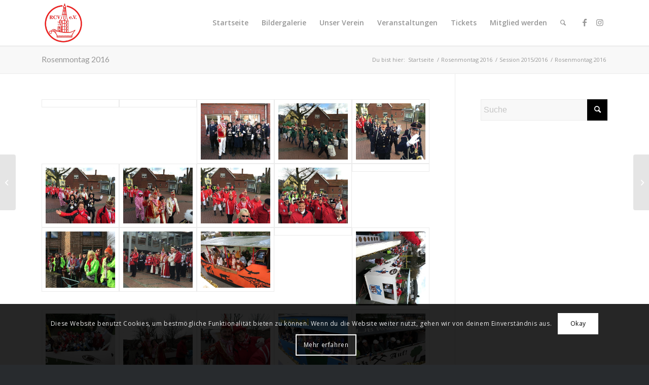

--- FILE ---
content_type: text/html; charset=UTF-8
request_url: https://www.raesfelder-carnevals-verein.de/rosenmontag-2016/
body_size: 18387
content:
<!DOCTYPE html>
<html lang="de" class="html_stretched responsive av-preloader-disabled  html_header_top html_logo_left html_main_nav_header html_menu_right html_slim html_header_sticky html_header_shrinking_disabled html_mobile_menu_tablet html_header_searchicon html_content_align_center html_header_unstick_top html_header_stretch_disabled html_minimal_header html_minimal_header_shadow html_elegant-blog html_av-submenu-hidden html_av-submenu-display-click html_av-overlay-side html_av-overlay-side-classic html_av-submenu-clone html_entry_id_7874 av-cookies-consent-show-message-bar av-cookies-cookie-consent-enabled av-cookies-can-opt-out av-cookies-user-silent-accept avia-cookie-check-browser-settings av-no-preview av-default-lightbox html_text_menu_active av-mobile-menu-switch-default">
<head>
<meta charset="UTF-8" />


<!-- mobile setting -->
<meta name="viewport" content="width=device-width, initial-scale=1">

<!-- Scripts/CSS and wp_head hook -->
<meta name='robots' content='index, follow, max-image-preview:large, max-snippet:-1, max-video-preview:-1' />
	<style>img:is([sizes="auto" i], [sizes^="auto," i]) { contain-intrinsic-size: 3000px 1500px }</style>
	
				<script type='text/javascript'>

				function avia_cookie_check_sessionStorage()
				{
					//	FF throws error when all cookies blocked !!
					var sessionBlocked = false;
					try
					{
						var test = sessionStorage.getItem( 'aviaCookieRefused' ) != null;
					}
					catch(e)
					{
						sessionBlocked = true;
					}

					var aviaCookieRefused = ! sessionBlocked ? sessionStorage.getItem( 'aviaCookieRefused' ) : null;

					var html = document.getElementsByTagName('html')[0];

					/**
					 * Set a class to avoid calls to sessionStorage
					 */
					if( sessionBlocked || aviaCookieRefused )
					{
						if( html.className.indexOf('av-cookies-session-refused') < 0 )
						{
							html.className += ' av-cookies-session-refused';
						}
					}

					if( sessionBlocked || aviaCookieRefused || document.cookie.match(/aviaCookieConsent/) )
					{
						if( html.className.indexOf('av-cookies-user-silent-accept') >= 0 )
						{
							 html.className = html.className.replace(/\bav-cookies-user-silent-accept\b/g, '');
						}
					}
				}

				avia_cookie_check_sessionStorage();

			</script>
			
	<!-- This site is optimized with the Yoast SEO plugin v26.3 - https://yoast.com/wordpress/plugins/seo/ -->
	<title>Rosenmontag 2016 - Raesfelder Carnevals Verein</title>
	<link rel="canonical" href="https://www.raesfelder-carnevals-verein.de/rosenmontag-2016/" />
	<meta property="og:locale" content="de_DE" />
	<meta property="og:type" content="article" />
	<meta property="og:title" content="Rosenmontag 2016 - Raesfelder Carnevals Verein" />
	<meta property="og:url" content="https://www.raesfelder-carnevals-verein.de/rosenmontag-2016/" />
	<meta property="og:site_name" content="Raesfelder Carnevals Verein" />
	<meta property="article:published_time" content="2016-02-08T10:11:37+00:00" />
	<meta property="article:modified_time" content="2019-06-28T11:06:31+00:00" />
	<meta name="author" content="Felix" />
	<meta name="twitter:card" content="summary_large_image" />
	<meta name="twitter:label1" content="Verfasst von" />
	<meta name="twitter:data1" content="Felix" />
	<script type="application/ld+json" class="yoast-schema-graph">{"@context":"https://schema.org","@graph":[{"@type":"WebPage","@id":"https://www.raesfelder-carnevals-verein.de/rosenmontag-2016/","url":"https://www.raesfelder-carnevals-verein.de/rosenmontag-2016/","name":"Rosenmontag 2016 - Raesfelder Carnevals Verein","isPartOf":{"@id":"https://www.raesfelder-carnevals-verein.de/#website"},"datePublished":"2016-02-08T10:11:37+00:00","dateModified":"2019-06-28T11:06:31+00:00","author":{"@id":"https://www.raesfelder-carnevals-verein.de/#/schema/person/0b8c11e96461b7641d928f7a7d79c66b"},"breadcrumb":{"@id":"https://www.raesfelder-carnevals-verein.de/rosenmontag-2016/#breadcrumb"},"inLanguage":"de","potentialAction":[{"@type":"ReadAction","target":["https://www.raesfelder-carnevals-verein.de/rosenmontag-2016/"]}]},{"@type":"BreadcrumbList","@id":"https://www.raesfelder-carnevals-verein.de/rosenmontag-2016/#breadcrumb","itemListElement":[{"@type":"ListItem","position":1,"name":"Startseite","item":"https://www.raesfelder-carnevals-verein.de/home/"},{"@type":"ListItem","position":2,"name":"Rosenmontag 2016"}]},{"@type":"WebSite","@id":"https://www.raesfelder-carnevals-verein.de/#website","url":"https://www.raesfelder-carnevals-verein.de/","name":"Raesfelder Carnevals Verein","description":"Eine weitere WordPress-Website","potentialAction":[{"@type":"SearchAction","target":{"@type":"EntryPoint","urlTemplate":"https://www.raesfelder-carnevals-verein.de/?s={search_term_string}"},"query-input":{"@type":"PropertyValueSpecification","valueRequired":true,"valueName":"search_term_string"}}],"inLanguage":"de"},{"@type":"Person","@id":"https://www.raesfelder-carnevals-verein.de/#/schema/person/0b8c11e96461b7641d928f7a7d79c66b","name":"Felix","image":{"@type":"ImageObject","inLanguage":"de","@id":"https://www.raesfelder-carnevals-verein.de/#/schema/person/image/","url":"https://secure.gravatar.com/avatar/42256518302015874333d72d4bdb515b3edb9e4d9311300d4bfda54021a8eb81?s=96&d=blank&r=g","contentUrl":"https://secure.gravatar.com/avatar/42256518302015874333d72d4bdb515b3edb9e4d9311300d4bfda54021a8eb81?s=96&d=blank&r=g","caption":"Felix"},"url":"https://www.raesfelder-carnevals-verein.de/author/felix/"}]}</script>
	<!-- / Yoast SEO plugin. -->


<link rel="alternate" type="application/rss+xml" title="Raesfelder Carnevals Verein &raquo; Feed" href="https://www.raesfelder-carnevals-verein.de/feed/" />
<link rel="alternate" type="application/rss+xml" title="Raesfelder Carnevals Verein &raquo; Kommentar-Feed" href="https://www.raesfelder-carnevals-verein.de/comments/feed/" />
<link rel="alternate" type="application/rss+xml" title="Raesfelder Carnevals Verein &raquo; Rosenmontag 2016-Kommentar-Feed" href="https://www.raesfelder-carnevals-verein.de/rosenmontag-2016/feed/" />

<!-- google webfont font replacement -->

			<script type='text/javascript'>

				(function() {

					/*	check if webfonts are disabled by user setting via cookie - or user must opt in.	*/
					var html = document.getElementsByTagName('html')[0];
					var cookie_check = html.className.indexOf('av-cookies-needs-opt-in') >= 0 || html.className.indexOf('av-cookies-can-opt-out') >= 0;
					var allow_continue = true;
					var silent_accept_cookie = html.className.indexOf('av-cookies-user-silent-accept') >= 0;

					if( cookie_check && ! silent_accept_cookie )
					{
						if( ! document.cookie.match(/aviaCookieConsent/) || html.className.indexOf('av-cookies-session-refused') >= 0 )
						{
							allow_continue = false;
						}
						else
						{
							if( ! document.cookie.match(/aviaPrivacyRefuseCookiesHideBar/) )
							{
								allow_continue = false;
							}
							else if( ! document.cookie.match(/aviaPrivacyEssentialCookiesEnabled/) )
							{
								allow_continue = false;
							}
							else if( document.cookie.match(/aviaPrivacyGoogleWebfontsDisabled/) )
							{
								allow_continue = false;
							}
						}
					}

					if( allow_continue )
					{
						var f = document.createElement('link');

						f.type 	= 'text/css';
						f.rel 	= 'stylesheet';
						f.href 	= 'https://fonts.googleapis.com/css?family=Lato:300,400,700%7COpen+Sans:400,600&display=auto';
						f.id 	= 'avia-google-webfont';

						document.getElementsByTagName('head')[0].appendChild(f);
					}
				})();

			</script>
			<link rel='stylesheet' id='wp-block-library-css' href='https://www.raesfelder-carnevals-verein.de/wp-includes/css/dist/block-library/style.min.css?ver=6.8.3' type='text/css' media='all' />
<style id='global-styles-inline-css' type='text/css'>
:root{--wp--preset--aspect-ratio--square: 1;--wp--preset--aspect-ratio--4-3: 4/3;--wp--preset--aspect-ratio--3-4: 3/4;--wp--preset--aspect-ratio--3-2: 3/2;--wp--preset--aspect-ratio--2-3: 2/3;--wp--preset--aspect-ratio--16-9: 16/9;--wp--preset--aspect-ratio--9-16: 9/16;--wp--preset--color--black: #000000;--wp--preset--color--cyan-bluish-gray: #abb8c3;--wp--preset--color--white: #ffffff;--wp--preset--color--pale-pink: #f78da7;--wp--preset--color--vivid-red: #cf2e2e;--wp--preset--color--luminous-vivid-orange: #ff6900;--wp--preset--color--luminous-vivid-amber: #fcb900;--wp--preset--color--light-green-cyan: #7bdcb5;--wp--preset--color--vivid-green-cyan: #00d084;--wp--preset--color--pale-cyan-blue: #8ed1fc;--wp--preset--color--vivid-cyan-blue: #0693e3;--wp--preset--color--vivid-purple: #9b51e0;--wp--preset--color--metallic-red: #b02b2c;--wp--preset--color--maximum-yellow-red: #edae44;--wp--preset--color--yellow-sun: #eeee22;--wp--preset--color--palm-leaf: #83a846;--wp--preset--color--aero: #7bb0e7;--wp--preset--color--old-lavender: #745f7e;--wp--preset--color--steel-teal: #5f8789;--wp--preset--color--raspberry-pink: #d65799;--wp--preset--color--medium-turquoise: #4ecac2;--wp--preset--gradient--vivid-cyan-blue-to-vivid-purple: linear-gradient(135deg,rgba(6,147,227,1) 0%,rgb(155,81,224) 100%);--wp--preset--gradient--light-green-cyan-to-vivid-green-cyan: linear-gradient(135deg,rgb(122,220,180) 0%,rgb(0,208,130) 100%);--wp--preset--gradient--luminous-vivid-amber-to-luminous-vivid-orange: linear-gradient(135deg,rgba(252,185,0,1) 0%,rgba(255,105,0,1) 100%);--wp--preset--gradient--luminous-vivid-orange-to-vivid-red: linear-gradient(135deg,rgba(255,105,0,1) 0%,rgb(207,46,46) 100%);--wp--preset--gradient--very-light-gray-to-cyan-bluish-gray: linear-gradient(135deg,rgb(238,238,238) 0%,rgb(169,184,195) 100%);--wp--preset--gradient--cool-to-warm-spectrum: linear-gradient(135deg,rgb(74,234,220) 0%,rgb(151,120,209) 20%,rgb(207,42,186) 40%,rgb(238,44,130) 60%,rgb(251,105,98) 80%,rgb(254,248,76) 100%);--wp--preset--gradient--blush-light-purple: linear-gradient(135deg,rgb(255,206,236) 0%,rgb(152,150,240) 100%);--wp--preset--gradient--blush-bordeaux: linear-gradient(135deg,rgb(254,205,165) 0%,rgb(254,45,45) 50%,rgb(107,0,62) 100%);--wp--preset--gradient--luminous-dusk: linear-gradient(135deg,rgb(255,203,112) 0%,rgb(199,81,192) 50%,rgb(65,88,208) 100%);--wp--preset--gradient--pale-ocean: linear-gradient(135deg,rgb(255,245,203) 0%,rgb(182,227,212) 50%,rgb(51,167,181) 100%);--wp--preset--gradient--electric-grass: linear-gradient(135deg,rgb(202,248,128) 0%,rgb(113,206,126) 100%);--wp--preset--gradient--midnight: linear-gradient(135deg,rgb(2,3,129) 0%,rgb(40,116,252) 100%);--wp--preset--font-size--small: 1rem;--wp--preset--font-size--medium: 1.125rem;--wp--preset--font-size--large: 1.75rem;--wp--preset--font-size--x-large: clamp(1.75rem, 3vw, 2.25rem);--wp--preset--spacing--20: 0.44rem;--wp--preset--spacing--30: 0.67rem;--wp--preset--spacing--40: 1rem;--wp--preset--spacing--50: 1.5rem;--wp--preset--spacing--60: 2.25rem;--wp--preset--spacing--70: 3.38rem;--wp--preset--spacing--80: 5.06rem;--wp--preset--shadow--natural: 6px 6px 9px rgba(0, 0, 0, 0.2);--wp--preset--shadow--deep: 12px 12px 50px rgba(0, 0, 0, 0.4);--wp--preset--shadow--sharp: 6px 6px 0px rgba(0, 0, 0, 0.2);--wp--preset--shadow--outlined: 6px 6px 0px -3px rgba(255, 255, 255, 1), 6px 6px rgba(0, 0, 0, 1);--wp--preset--shadow--crisp: 6px 6px 0px rgba(0, 0, 0, 1);}:root { --wp--style--global--content-size: 800px;--wp--style--global--wide-size: 1130px; }:where(body) { margin: 0; }.wp-site-blocks > .alignleft { float: left; margin-right: 2em; }.wp-site-blocks > .alignright { float: right; margin-left: 2em; }.wp-site-blocks > .aligncenter { justify-content: center; margin-left: auto; margin-right: auto; }:where(.is-layout-flex){gap: 0.5em;}:where(.is-layout-grid){gap: 0.5em;}.is-layout-flow > .alignleft{float: left;margin-inline-start: 0;margin-inline-end: 2em;}.is-layout-flow > .alignright{float: right;margin-inline-start: 2em;margin-inline-end: 0;}.is-layout-flow > .aligncenter{margin-left: auto !important;margin-right: auto !important;}.is-layout-constrained > .alignleft{float: left;margin-inline-start: 0;margin-inline-end: 2em;}.is-layout-constrained > .alignright{float: right;margin-inline-start: 2em;margin-inline-end: 0;}.is-layout-constrained > .aligncenter{margin-left: auto !important;margin-right: auto !important;}.is-layout-constrained > :where(:not(.alignleft):not(.alignright):not(.alignfull)){max-width: var(--wp--style--global--content-size);margin-left: auto !important;margin-right: auto !important;}.is-layout-constrained > .alignwide{max-width: var(--wp--style--global--wide-size);}body .is-layout-flex{display: flex;}.is-layout-flex{flex-wrap: wrap;align-items: center;}.is-layout-flex > :is(*, div){margin: 0;}body .is-layout-grid{display: grid;}.is-layout-grid > :is(*, div){margin: 0;}body{padding-top: 0px;padding-right: 0px;padding-bottom: 0px;padding-left: 0px;}a:where(:not(.wp-element-button)){text-decoration: underline;}:root :where(.wp-element-button, .wp-block-button__link){background-color: #32373c;border-width: 0;color: #fff;font-family: inherit;font-size: inherit;line-height: inherit;padding: calc(0.667em + 2px) calc(1.333em + 2px);text-decoration: none;}.has-black-color{color: var(--wp--preset--color--black) !important;}.has-cyan-bluish-gray-color{color: var(--wp--preset--color--cyan-bluish-gray) !important;}.has-white-color{color: var(--wp--preset--color--white) !important;}.has-pale-pink-color{color: var(--wp--preset--color--pale-pink) !important;}.has-vivid-red-color{color: var(--wp--preset--color--vivid-red) !important;}.has-luminous-vivid-orange-color{color: var(--wp--preset--color--luminous-vivid-orange) !important;}.has-luminous-vivid-amber-color{color: var(--wp--preset--color--luminous-vivid-amber) !important;}.has-light-green-cyan-color{color: var(--wp--preset--color--light-green-cyan) !important;}.has-vivid-green-cyan-color{color: var(--wp--preset--color--vivid-green-cyan) !important;}.has-pale-cyan-blue-color{color: var(--wp--preset--color--pale-cyan-blue) !important;}.has-vivid-cyan-blue-color{color: var(--wp--preset--color--vivid-cyan-blue) !important;}.has-vivid-purple-color{color: var(--wp--preset--color--vivid-purple) !important;}.has-metallic-red-color{color: var(--wp--preset--color--metallic-red) !important;}.has-maximum-yellow-red-color{color: var(--wp--preset--color--maximum-yellow-red) !important;}.has-yellow-sun-color{color: var(--wp--preset--color--yellow-sun) !important;}.has-palm-leaf-color{color: var(--wp--preset--color--palm-leaf) !important;}.has-aero-color{color: var(--wp--preset--color--aero) !important;}.has-old-lavender-color{color: var(--wp--preset--color--old-lavender) !important;}.has-steel-teal-color{color: var(--wp--preset--color--steel-teal) !important;}.has-raspberry-pink-color{color: var(--wp--preset--color--raspberry-pink) !important;}.has-medium-turquoise-color{color: var(--wp--preset--color--medium-turquoise) !important;}.has-black-background-color{background-color: var(--wp--preset--color--black) !important;}.has-cyan-bluish-gray-background-color{background-color: var(--wp--preset--color--cyan-bluish-gray) !important;}.has-white-background-color{background-color: var(--wp--preset--color--white) !important;}.has-pale-pink-background-color{background-color: var(--wp--preset--color--pale-pink) !important;}.has-vivid-red-background-color{background-color: var(--wp--preset--color--vivid-red) !important;}.has-luminous-vivid-orange-background-color{background-color: var(--wp--preset--color--luminous-vivid-orange) !important;}.has-luminous-vivid-amber-background-color{background-color: var(--wp--preset--color--luminous-vivid-amber) !important;}.has-light-green-cyan-background-color{background-color: var(--wp--preset--color--light-green-cyan) !important;}.has-vivid-green-cyan-background-color{background-color: var(--wp--preset--color--vivid-green-cyan) !important;}.has-pale-cyan-blue-background-color{background-color: var(--wp--preset--color--pale-cyan-blue) !important;}.has-vivid-cyan-blue-background-color{background-color: var(--wp--preset--color--vivid-cyan-blue) !important;}.has-vivid-purple-background-color{background-color: var(--wp--preset--color--vivid-purple) !important;}.has-metallic-red-background-color{background-color: var(--wp--preset--color--metallic-red) !important;}.has-maximum-yellow-red-background-color{background-color: var(--wp--preset--color--maximum-yellow-red) !important;}.has-yellow-sun-background-color{background-color: var(--wp--preset--color--yellow-sun) !important;}.has-palm-leaf-background-color{background-color: var(--wp--preset--color--palm-leaf) !important;}.has-aero-background-color{background-color: var(--wp--preset--color--aero) !important;}.has-old-lavender-background-color{background-color: var(--wp--preset--color--old-lavender) !important;}.has-steel-teal-background-color{background-color: var(--wp--preset--color--steel-teal) !important;}.has-raspberry-pink-background-color{background-color: var(--wp--preset--color--raspberry-pink) !important;}.has-medium-turquoise-background-color{background-color: var(--wp--preset--color--medium-turquoise) !important;}.has-black-border-color{border-color: var(--wp--preset--color--black) !important;}.has-cyan-bluish-gray-border-color{border-color: var(--wp--preset--color--cyan-bluish-gray) !important;}.has-white-border-color{border-color: var(--wp--preset--color--white) !important;}.has-pale-pink-border-color{border-color: var(--wp--preset--color--pale-pink) !important;}.has-vivid-red-border-color{border-color: var(--wp--preset--color--vivid-red) !important;}.has-luminous-vivid-orange-border-color{border-color: var(--wp--preset--color--luminous-vivid-orange) !important;}.has-luminous-vivid-amber-border-color{border-color: var(--wp--preset--color--luminous-vivid-amber) !important;}.has-light-green-cyan-border-color{border-color: var(--wp--preset--color--light-green-cyan) !important;}.has-vivid-green-cyan-border-color{border-color: var(--wp--preset--color--vivid-green-cyan) !important;}.has-pale-cyan-blue-border-color{border-color: var(--wp--preset--color--pale-cyan-blue) !important;}.has-vivid-cyan-blue-border-color{border-color: var(--wp--preset--color--vivid-cyan-blue) !important;}.has-vivid-purple-border-color{border-color: var(--wp--preset--color--vivid-purple) !important;}.has-metallic-red-border-color{border-color: var(--wp--preset--color--metallic-red) !important;}.has-maximum-yellow-red-border-color{border-color: var(--wp--preset--color--maximum-yellow-red) !important;}.has-yellow-sun-border-color{border-color: var(--wp--preset--color--yellow-sun) !important;}.has-palm-leaf-border-color{border-color: var(--wp--preset--color--palm-leaf) !important;}.has-aero-border-color{border-color: var(--wp--preset--color--aero) !important;}.has-old-lavender-border-color{border-color: var(--wp--preset--color--old-lavender) !important;}.has-steel-teal-border-color{border-color: var(--wp--preset--color--steel-teal) !important;}.has-raspberry-pink-border-color{border-color: var(--wp--preset--color--raspberry-pink) !important;}.has-medium-turquoise-border-color{border-color: var(--wp--preset--color--medium-turquoise) !important;}.has-vivid-cyan-blue-to-vivid-purple-gradient-background{background: var(--wp--preset--gradient--vivid-cyan-blue-to-vivid-purple) !important;}.has-light-green-cyan-to-vivid-green-cyan-gradient-background{background: var(--wp--preset--gradient--light-green-cyan-to-vivid-green-cyan) !important;}.has-luminous-vivid-amber-to-luminous-vivid-orange-gradient-background{background: var(--wp--preset--gradient--luminous-vivid-amber-to-luminous-vivid-orange) !important;}.has-luminous-vivid-orange-to-vivid-red-gradient-background{background: var(--wp--preset--gradient--luminous-vivid-orange-to-vivid-red) !important;}.has-very-light-gray-to-cyan-bluish-gray-gradient-background{background: var(--wp--preset--gradient--very-light-gray-to-cyan-bluish-gray) !important;}.has-cool-to-warm-spectrum-gradient-background{background: var(--wp--preset--gradient--cool-to-warm-spectrum) !important;}.has-blush-light-purple-gradient-background{background: var(--wp--preset--gradient--blush-light-purple) !important;}.has-blush-bordeaux-gradient-background{background: var(--wp--preset--gradient--blush-bordeaux) !important;}.has-luminous-dusk-gradient-background{background: var(--wp--preset--gradient--luminous-dusk) !important;}.has-pale-ocean-gradient-background{background: var(--wp--preset--gradient--pale-ocean) !important;}.has-electric-grass-gradient-background{background: var(--wp--preset--gradient--electric-grass) !important;}.has-midnight-gradient-background{background: var(--wp--preset--gradient--midnight) !important;}.has-small-font-size{font-size: var(--wp--preset--font-size--small) !important;}.has-medium-font-size{font-size: var(--wp--preset--font-size--medium) !important;}.has-large-font-size{font-size: var(--wp--preset--font-size--large) !important;}.has-x-large-font-size{font-size: var(--wp--preset--font-size--x-large) !important;}
:where(.wp-block-post-template.is-layout-flex){gap: 1.25em;}:where(.wp-block-post-template.is-layout-grid){gap: 1.25em;}
:where(.wp-block-columns.is-layout-flex){gap: 2em;}:where(.wp-block-columns.is-layout-grid){gap: 2em;}
:root :where(.wp-block-pullquote){font-size: 1.5em;line-height: 1.6;}
</style>
<link rel='stylesheet' id='wp125style-css' href='https://www.raesfelder-carnevals-verein.de/wp-content/plugins/wp125/wp125.css?ver=6.8.3' type='text/css' media='all' />
<link rel='stylesheet' id='avia-merged-styles-css' href='https://www.raesfelder-carnevals-verein.de/wp-content/uploads/dynamic_avia/avia-merged-styles-d1ec28e5fc886451183950c514e8192b---690e2791e5bc8.css' type='text/css' media='all' />
<link rel='stylesheet' id='avia-single-post-7874-css' href='https://www.raesfelder-carnevals-verein.de/wp-content/uploads/dynamic_avia/avia_posts_css/post-7874.css?ver=ver-1762579389' type='text/css' media='all' />
<script type="text/javascript" src="https://www.raesfelder-carnevals-verein.de/wp-includes/js/jquery/jquery.min.js?ver=3.7.1" id="jquery-core-js"></script>
<script type="text/javascript" src="https://www.raesfelder-carnevals-verein.de/wp-includes/js/jquery/jquery-migrate.min.js?ver=3.4.1" id="jquery-migrate-js"></script>
<script type="text/javascript" src="https://www.raesfelder-carnevals-verein.de/wp-content/uploads/dynamic_avia/avia-head-scripts-0bc0a5e30173e8a6530d50e45387c4e2---690e279206ee0.js" id="avia-head-scripts-js"></script>
<link rel="https://api.w.org/" href="https://www.raesfelder-carnevals-verein.de/wp-json/" /><link rel="alternate" title="JSON" type="application/json" href="https://www.raesfelder-carnevals-verein.de/wp-json/wp/v2/posts/7874" /><link rel="EditURI" type="application/rsd+xml" title="RSD" href="https://www.raesfelder-carnevals-verein.de/xmlrpc.php?rsd" />
<meta name="generator" content="WordPress 6.8.3" />
<link rel='shortlink' href='https://www.raesfelder-carnevals-verein.de/?p=7874' />
<link rel="alternate" title="oEmbed (JSON)" type="application/json+oembed" href="https://www.raesfelder-carnevals-verein.de/wp-json/oembed/1.0/embed?url=https%3A%2F%2Fwww.raesfelder-carnevals-verein.de%2Frosenmontag-2016%2F" />
<link rel="alternate" title="oEmbed (XML)" type="text/xml+oembed" href="https://www.raesfelder-carnevals-verein.de/wp-json/oembed/1.0/embed?url=https%3A%2F%2Fwww.raesfelder-carnevals-verein.de%2Frosenmontag-2016%2F&#038;format=xml" />
<link rel="profile" href="https://gmpg.org/xfn/11" />
<link rel="alternate" type="application/rss+xml" title="Raesfelder Carnevals Verein RSS2 Feed" href="https://www.raesfelder-carnevals-verein.de/feed/" />
<link rel="pingback" href="https://www.raesfelder-carnevals-verein.de/xmlrpc.php" />
<!--[if lt IE 9]><script src="https://www.raesfelder-carnevals-verein.de/wp-content/themes/enfold/js/html5shiv.js"></script><![endif]-->
<link rel="icon" href="https://www.raesfelder-carnevals-verein.de/wp-content/uploads/2018/10/icon.png" type="image/png">

<!-- To speed up the rendering and to display the site as fast as possible to the user we include some styles and scripts for above the fold content inline -->
<script type="text/javascript">'use strict';var avia_is_mobile=!1;if(/Android|webOS|iPhone|iPad|iPod|BlackBerry|IEMobile|Opera Mini/i.test(navigator.userAgent)&&'ontouchstart' in document.documentElement){avia_is_mobile=!0;document.documentElement.className+=' avia_mobile '}
else{document.documentElement.className+=' avia_desktop '};document.documentElement.className+=' js_active ';(function(){var e=['-webkit-','-moz-','-ms-',''],n='',o=!1,a=!1;for(var t in e){if(e[t]+'transform' in document.documentElement.style){o=!0;n=e[t]+'transform'};if(e[t]+'perspective' in document.documentElement.style){a=!0}};if(o){document.documentElement.className+=' avia_transform '};if(a){document.documentElement.className+=' avia_transform3d '};if(typeof document.getElementsByClassName=='function'&&typeof document.documentElement.getBoundingClientRect=='function'&&avia_is_mobile==!1){if(n&&window.innerHeight>0){setTimeout(function(){var e=0,o={},a=0,t=document.getElementsByClassName('av-parallax'),i=window.pageYOffset||document.documentElement.scrollTop;for(e=0;e<t.length;e++){t[e].style.top='0px';o=t[e].getBoundingClientRect();a=Math.ceil((window.innerHeight+i-o.top)*0.3);t[e].style[n]='translate(0px, '+a+'px)';t[e].style.top='auto';t[e].className+=' enabled-parallax '}},50)}}})();</script><style type="text/css">
		@font-face {font-family: 'entypo-fontello'; font-weight: normal; font-style: normal; font-display: auto;
		src: url('https://www.raesfelder-carnevals-verein.de/wp-content/themes/enfold/config-templatebuilder/avia-template-builder/assets/fonts/entypo-fontello.woff2') format('woff2'),
		url('https://www.raesfelder-carnevals-verein.de/wp-content/themes/enfold/config-templatebuilder/avia-template-builder/assets/fonts/entypo-fontello.woff') format('woff'),
		url('https://www.raesfelder-carnevals-verein.de/wp-content/themes/enfold/config-templatebuilder/avia-template-builder/assets/fonts/entypo-fontello.ttf') format('truetype'),
		url('https://www.raesfelder-carnevals-verein.de/wp-content/themes/enfold/config-templatebuilder/avia-template-builder/assets/fonts/entypo-fontello.svg#entypo-fontello') format('svg'),
		url('https://www.raesfelder-carnevals-verein.de/wp-content/themes/enfold/config-templatebuilder/avia-template-builder/assets/fonts/entypo-fontello.eot'),
		url('https://www.raesfelder-carnevals-verein.de/wp-content/themes/enfold/config-templatebuilder/avia-template-builder/assets/fonts/entypo-fontello.eot?#iefix') format('embedded-opentype');
		} #top .avia-font-entypo-fontello, body .avia-font-entypo-fontello, html body [data-av_iconfont='entypo-fontello']:before{ font-family: 'entypo-fontello'; }
		</style>

<!--
Debugging Info for Theme support: 

Theme: Enfold
Version: 5.7.1
Installed: enfold
AviaFramework Version: 5.6
AviaBuilder Version: 5.3
aviaElementManager Version: 1.0.1
ML:256-PU:117-PLA:7
WP:6.8.3
Compress: CSS:all theme files - JS:all theme files
Updates: disabled
PLAu:7
-->
</head>

<body id="top" class="wp-singular post-template-default single single-post postid-7874 single-format-standard wp-theme-enfold stretched rtl_columns av-curtain-numeric lato open_sans " itemscope="itemscope" itemtype="https://schema.org/WebPage" >

	
	<div id='wrap_all'>

	
<header id='header' class='all_colors header_color light_bg_color  av_header_top av_logo_left av_main_nav_header av_menu_right av_slim av_header_sticky av_header_shrinking_disabled av_header_stretch_disabled av_mobile_menu_tablet av_header_searchicon av_header_unstick_top av_minimal_header av_minimal_header_shadow av_bottom_nav_disabled  av_alternate_logo_active av_header_border_disabled' data-av_shrink_factor='50' role="banner" itemscope="itemscope" itemtype="https://schema.org/WPHeader" >

		<div  id='header_main' class='container_wrap container_wrap_logo'>

        <div class='container av-logo-container'><div class='inner-container'><span class='logo avia-standard-logo'><a href='https://www.raesfelder-carnevals-verein.de/' class='' aria-label='logo_rcv' title='logo_rcv'><img src="https://www.raesfelder-carnevals-verein.de/wp-content/uploads/2018/10/logo_rcv-1.png" height="100" width="300" alt='Raesfelder Carnevals Verein' title='logo_rcv' /></a></span><nav class='main_menu' data-selectname='Wähle eine Seite'  role="navigation" itemscope="itemscope" itemtype="https://schema.org/SiteNavigationElement" ><div class='avia-menu fallback_menu av-main-nav-wrap'><ul id='avia-menu' class='menu avia_mega av-main-nav'><li class='menu-item'><a href='https://www.raesfelder-carnevals-verein.de'>Startseite</a></li><li class="page_item menu-item page-item-1031"><a href="https://www.raesfelder-carnevals-verein.de/bidlergalerie/">Bildergalerie</a></li>
<li class="page_item menu-item page-item-3254 page_item menu-item_has_children"><a href="https://www.raesfelder-carnevals-verein.de/unser-verein/">Unser Verein</a>
<ul class='children'>
	<li class="page_item menu-item page-item-3256"><a href="https://www.raesfelder-carnevals-verein.de/unser-verein/prinzenpaar/">Aktuelles Prinzenpaar</a></li>
	<li class="page_item menu-item page-item-3258"><a href="https://www.raesfelder-carnevals-verein.de/unser-verein/vorstand/">Vorstand</a></li>
	<li class="page_item menu-item page-item-3260"><a href="https://www.raesfelder-carnevals-verein.de/unser-verein/elferrat/">Elferrat</a></li>
	<li class="page_item menu-item page-item-3262"><a href="https://www.raesfelder-carnevals-verein.de/unser-verein/tanzgruppen/">Tanzgruppen</a></li>
</ul>
</li>
<li class="page_item menu-item page-item-3266"><a href="https://www.raesfelder-carnevals-verein.de/veranstaltungen/">Veranstaltungen</a></li>
<li class="page_item menu-item page-item-3268"><a href="https://www.raesfelder-carnevals-verein.de/tickets/">Tickets</a></li>
<li class="page_item menu-item page-item-3270"><a href="https://www.raesfelder-carnevals-verein.de/mitglied-werden/">Mitglied werden</a></li>
<li id="menu-item-search" class="noMobile menu-item menu-item-search-dropdown menu-item-avia-special" role="menuitem"><a aria-label="Suche" href="?s=" rel="nofollow" data-avia-search-tooltip="
&lt;search&gt;
	&lt;form role=&quot;search&quot; action=&quot;https://www.raesfelder-carnevals-verein.de/&quot; id=&quot;searchform&quot; method=&quot;get&quot; class=&quot;&quot;&gt;
		&lt;div&gt;
			&lt;input type=&quot;submit&quot; value=&quot;&quot; id=&quot;searchsubmit&quot; class=&quot;button avia-font-entypo-fontello&quot; title=&quot;Enter at least 3 characters to show search results in a dropdown or click to route to search result page to show all results&quot; /&gt;
			&lt;input type=&quot;search&quot; id=&quot;s&quot; name=&quot;s&quot; value=&quot;&quot; aria-label=&#039;Suche&#039; placeholder=&#039;Suche&#039; required /&gt;
					&lt;/div&gt;
	&lt;/form&gt;
&lt;/search&gt;
" aria-hidden='false' data-av_icon='' data-av_iconfont='entypo-fontello'><span class="avia_hidden_link_text">Suche</span></a></li><li class="av-burger-menu-main menu-item-avia-special av-small-burger-icon" role="menuitem">
	        			<a href="#" aria-label="Menü" aria-hidden="false">
							<span class="av-hamburger av-hamburger--spin av-js-hamburger">
								<span class="av-hamburger-box">
						          <span class="av-hamburger-inner"></span>
						          <strong>Menü</strong>
								</span>
							</span>
							<span class="avia_hidden_link_text">Menü</span>
						</a>
	        		   </li></ul></div><ul class='noLightbox social_bookmarks icon_count_2'><li class='social_bookmarks_facebook av-social-link-facebook social_icon_1'><a target="_blank" aria-label="Link zu Facebook" href='https://www.facebook.com/KarnevalinRaesfeld/' aria-hidden='false' data-av_icon='' data-av_iconfont='entypo-fontello' title='Facebook' rel="noopener"><span class='avia_hidden_link_text'>Facebook</span></a></li><li class='social_bookmarks_instagram av-social-link-instagram social_icon_2'><a target="_blank" aria-label="Link zu Instagram" href='https://www.instagram.com/rcvraesfeld/' aria-hidden='false' data-av_icon='' data-av_iconfont='entypo-fontello' title='Instagram' rel="noopener"><span class='avia_hidden_link_text'>Instagram</span></a></li></ul></nav></div> </div> 
		<!-- end container_wrap-->
		</div>
<div class="header_bg"></div>
<!-- end header -->
</header>

	<div id='main' class='all_colors' data-scroll-offset='88'>

	<div class='stretch_full container_wrap alternate_color light_bg_color title_container'><div class='container'><h1 class='main-title entry-title '><a href='https://www.raesfelder-carnevals-verein.de/rosenmontag-2016/' rel='bookmark' title='Permanenter Link zu: Rosenmontag 2016'  itemprop="headline" >Rosenmontag 2016</a></h1><div class="breadcrumb breadcrumbs avia-breadcrumbs"><div class="breadcrumb-trail" ><span class="trail-before"><span class="breadcrumb-title">Du bist hier:</span></span> <span  itemscope="itemscope" itemtype="https://schema.org/BreadcrumbList" ><span  itemscope="itemscope" itemtype="https://schema.org/ListItem" itemprop="itemListElement" ><a itemprop="url" href="https://www.raesfelder-carnevals-verein.de" title="Raesfelder Carnevals Verein" rel="home" class="trail-begin"><span itemprop="name">Startseite</span></a><span itemprop="position" class="hidden">1</span></span></span> <span class="sep">/</span> <span  itemscope="itemscope" itemtype="https://schema.org/BreadcrumbList" ><span  itemscope="itemscope" itemtype="https://schema.org/ListItem" itemprop="itemListElement" ><a itemprop="url" href="https://www.raesfelder-carnevals-verein.de/rosenmontag-2016/" title="Rosenmontag 2016"><span itemprop="name">Rosenmontag 2016</span></a><span itemprop="position" class="hidden">2</span></span></span> <span class="sep">/</span> <span  itemscope="itemscope" itemtype="https://schema.org/BreadcrumbList" ><span  itemscope="itemscope" itemtype="https://schema.org/ListItem" itemprop="itemListElement" ><a itemprop="url" href="https://www.raesfelder-carnevals-verein.de/kategorie/session-2015-2016/"><span itemprop="name">Session 2015/2016</span></a><span itemprop="position" class="hidden">3</span></span></span> <span class="sep">/</span> <span class="trail-end">Rosenmontag 2016</span></div></div></div></div><div   class='main_color container_wrap_first container_wrap sidebar_right'  ><div class='container av-section-cont-open' ><main  role="main" itemscope="itemscope" itemtype="https://schema.org/Blog"  class='template-page content  av-content-small alpha units'><div class='post-entry post-entry-type-page post-entry-7874'><div class='entry-content-wrapper clearfix'><div  class='avia-gallery av-jxfzr8ui-6263d41b092b78523d532f605154975a avia_animate_when_visible  avia-builder-el-0  avia-builder-el-no-sibling  animations_off avia-gallery-1'  itemprop="image" itemscope="itemscope" itemtype="https://schema.org/ImageObject" ><meta itemprop="contentURL" content="https://www.raesfelder-carnevals-verein.de/rosenmontag-2016/"><div class='avia-gallery-thumb'><a href="https://www.raesfelder-carnevals-verein.de/wp-content/uploads/2019/06/Rosenmontag_08.02.2016_Bild1.jpg" data-rel='gallery-1' data-prev-img='https://www.raesfelder-carnevals-verein.de/wp-content/uploads/2019/06/Rosenmontag_08.02.2016_Bild1-495x400.jpg' class='first_thumb lightbox ' data-onclick='1' title='Rosenmontag_08.02.2016_Bild1'  itemprop="thumbnailUrl"  ><img fetchpriority="high" class="wp-image-7875 avia-img-lazy-loading-not-7875"   src='https://www.raesfelder-carnevals-verein.de/wp-content/uploads/2019/06/Rosenmontag_08.02.2016_Bild1-495x400.jpg' width='495' height='400'  title='Rosenmontag_08.02.2016_Bild1' alt='' /><div class='big-prev-fake'><img loading="lazy" class="wp-image-7875 avia-img-lazy-loading-7875"  width='495' height='400' src='https://www.raesfelder-carnevals-verein.de/wp-content/uploads/2019/06/Rosenmontag_08.02.2016_Bild1-495x400.jpg' title='Rosenmontag_08.02.2016_Bild1' alt='' /></div></a><a href="https://www.raesfelder-carnevals-verein.de/wp-content/uploads/2019/06/Rosenmontag_08.02.2016_Bild2.jpg" data-rel='gallery-1' data-prev-img='https://www.raesfelder-carnevals-verein.de/wp-content/uploads/2019/06/Rosenmontag_08.02.2016_Bild2-495x400.jpg' class='lightbox ' data-onclick='2' title='Rosenmontag_08.02.2016_Bild2'  itemprop="thumbnailUrl"  ><img fetchpriority="high" class="wp-image-7876 avia-img-lazy-loading-not-7876"   src='https://www.raesfelder-carnevals-verein.de/wp-content/uploads/2019/06/Rosenmontag_08.02.2016_Bild2-495x400.jpg' width='495' height='400'  title='Rosenmontag_08.02.2016_Bild2' alt='' /><div class='big-prev-fake'><img loading="lazy" class="wp-image-7876 avia-img-lazy-loading-7876"  width='495' height='400' src='https://www.raesfelder-carnevals-verein.de/wp-content/uploads/2019/06/Rosenmontag_08.02.2016_Bild2-495x400.jpg' title='Rosenmontag_08.02.2016_Bild2' alt='' /></div></a><a href="https://www.raesfelder-carnevals-verein.de/wp-content/uploads/2019/06/Rosenmontag_08.02.2016_Bild3.jpg" data-rel='gallery-1' data-prev-img='https://www.raesfelder-carnevals-verein.de/wp-content/uploads/2019/06/Rosenmontag_08.02.2016_Bild3-495x400.jpg' class='lightbox ' data-onclick='3' title='Rosenmontag_08.02.2016_Bild3'  itemprop="thumbnailUrl"  ><img fetchpriority="high" class="wp-image-7877 avia-img-lazy-loading-not-7877"   src='https://www.raesfelder-carnevals-verein.de/wp-content/uploads/2019/06/Rosenmontag_08.02.2016_Bild3-495x400.jpg' width='495' height='400'  title='Rosenmontag_08.02.2016_Bild3' alt='' /><div class='big-prev-fake'><img loading="lazy" class="wp-image-7877 avia-img-lazy-loading-7877"  width='495' height='400' src='https://www.raesfelder-carnevals-verein.de/wp-content/uploads/2019/06/Rosenmontag_08.02.2016_Bild3-495x400.jpg' title='Rosenmontag_08.02.2016_Bild3' alt='' /></div></a><a href="https://www.raesfelder-carnevals-verein.de/wp-content/uploads/2019/06/Rosenmontag_08.02.2016_Bild4.jpg" data-rel='gallery-1' data-prev-img='https://www.raesfelder-carnevals-verein.de/wp-content/uploads/2019/06/Rosenmontag_08.02.2016_Bild4-495x400.jpg' class='lightbox ' data-onclick='4' title='Rosenmontag_08.02.2016_Bild4'  itemprop="thumbnailUrl"  ><img fetchpriority="high" class="wp-image-7878 avia-img-lazy-loading-not-7878"   src='https://www.raesfelder-carnevals-verein.de/wp-content/uploads/2019/06/Rosenmontag_08.02.2016_Bild4-495x400.jpg' width='495' height='400'  title='Rosenmontag_08.02.2016_Bild4' alt='' /><div class='big-prev-fake'><img loading="lazy" class="wp-image-7878 avia-img-lazy-loading-7878"  width='495' height='400' src='https://www.raesfelder-carnevals-verein.de/wp-content/uploads/2019/06/Rosenmontag_08.02.2016_Bild4-495x400.jpg' title='Rosenmontag_08.02.2016_Bild4' alt='' /></div></a><a href="https://www.raesfelder-carnevals-verein.de/wp-content/uploads/2019/06/Rosenmontag_08.02.2016_Bild5.jpg" data-rel='gallery-1' data-prev-img='https://www.raesfelder-carnevals-verein.de/wp-content/uploads/2019/06/Rosenmontag_08.02.2016_Bild5-495x400.jpg' class='lightbox ' data-onclick='5' title='Rosenmontag_08.02.2016_Bild5'  itemprop="thumbnailUrl"  ><img fetchpriority="high" class="wp-image-7879 avia-img-lazy-loading-not-7879"   src='https://www.raesfelder-carnevals-verein.de/wp-content/uploads/2019/06/Rosenmontag_08.02.2016_Bild5-495x400.jpg' width='495' height='400'  title='Rosenmontag_08.02.2016_Bild5' alt='' /><div class='big-prev-fake'><img loading="lazy" class="wp-image-7879 avia-img-lazy-loading-7879"  width='495' height='400' src='https://www.raesfelder-carnevals-verein.de/wp-content/uploads/2019/06/Rosenmontag_08.02.2016_Bild5-495x400.jpg' title='Rosenmontag_08.02.2016_Bild5' alt='' /></div></a><a href="https://www.raesfelder-carnevals-verein.de/wp-content/uploads/2019/06/Rosenmontag_08.02.2016_Bild6.jpg" data-rel='gallery-1' data-prev-img='https://www.raesfelder-carnevals-verein.de/wp-content/uploads/2019/06/Rosenmontag_08.02.2016_Bild6-495x400.jpg' class='first_thumb lightbox ' data-onclick='6' title='Rosenmontag_08.02.2016_Bild6'  itemprop="thumbnailUrl"  ><img fetchpriority="high" class="wp-image-7880 avia-img-lazy-loading-not-7880"   src='https://www.raesfelder-carnevals-verein.de/wp-content/uploads/2019/06/Rosenmontag_08.02.2016_Bild6-495x400.jpg' width='495' height='400'  title='Rosenmontag_08.02.2016_Bild6' alt='' /><div class='big-prev-fake'><img loading="lazy" class="wp-image-7880 avia-img-lazy-loading-7880"  width='495' height='400' src='https://www.raesfelder-carnevals-verein.de/wp-content/uploads/2019/06/Rosenmontag_08.02.2016_Bild6-495x400.jpg' title='Rosenmontag_08.02.2016_Bild6' alt='' /></div></a><a href="https://www.raesfelder-carnevals-verein.de/wp-content/uploads/2019/06/Rosenmontag_08.02.2016_Bild7.jpg" data-rel='gallery-1' data-prev-img='https://www.raesfelder-carnevals-verein.de/wp-content/uploads/2019/06/Rosenmontag_08.02.2016_Bild7-495x400.jpg' class='lightbox ' data-onclick='7' title='Rosenmontag_08.02.2016_Bild7'  itemprop="thumbnailUrl"  ><img fetchpriority="high" class="wp-image-7881 avia-img-lazy-loading-not-7881"   src='https://www.raesfelder-carnevals-verein.de/wp-content/uploads/2019/06/Rosenmontag_08.02.2016_Bild7-495x400.jpg' width='495' height='400'  title='Rosenmontag_08.02.2016_Bild7' alt='' /><div class='big-prev-fake'><img loading="lazy" class="wp-image-7881 avia-img-lazy-loading-7881"  width='495' height='400' src='https://www.raesfelder-carnevals-verein.de/wp-content/uploads/2019/06/Rosenmontag_08.02.2016_Bild7-495x400.jpg' title='Rosenmontag_08.02.2016_Bild7' alt='' /></div></a><a href="https://www.raesfelder-carnevals-verein.de/wp-content/uploads/2019/06/Rosenmontag_08.02.2016_Bild8.jpg" data-rel='gallery-1' data-prev-img='https://www.raesfelder-carnevals-verein.de/wp-content/uploads/2019/06/Rosenmontag_08.02.2016_Bild8-495x400.jpg' class='lightbox ' data-onclick='8' title='Rosenmontag_08.02.2016_Bild8'  itemprop="thumbnailUrl"  ><img fetchpriority="high" class="wp-image-7882 avia-img-lazy-loading-not-7882"   src='https://www.raesfelder-carnevals-verein.de/wp-content/uploads/2019/06/Rosenmontag_08.02.2016_Bild8-495x400.jpg' width='495' height='400'  title='Rosenmontag_08.02.2016_Bild8' alt='' /><div class='big-prev-fake'><img loading="lazy" class="wp-image-7882 avia-img-lazy-loading-7882"  width='495' height='400' src='https://www.raesfelder-carnevals-verein.de/wp-content/uploads/2019/06/Rosenmontag_08.02.2016_Bild8-495x400.jpg' title='Rosenmontag_08.02.2016_Bild8' alt='' /></div></a><a href="https://www.raesfelder-carnevals-verein.de/wp-content/uploads/2019/06/Rosenmontag_08.02.2016_Bild9.jpg" data-rel='gallery-1' data-prev-img='https://www.raesfelder-carnevals-verein.de/wp-content/uploads/2019/06/Rosenmontag_08.02.2016_Bild9-495x400.jpg' class='lightbox ' data-onclick='9' title='Rosenmontag_08.02.2016_Bild9'  itemprop="thumbnailUrl"  ><img fetchpriority="high" class="wp-image-7883 avia-img-lazy-loading-not-7883"   src='https://www.raesfelder-carnevals-verein.de/wp-content/uploads/2019/06/Rosenmontag_08.02.2016_Bild9-495x400.jpg' width='495' height='400'  title='Rosenmontag_08.02.2016_Bild9' alt='' /><div class='big-prev-fake'><img loading="lazy" class="wp-image-7883 avia-img-lazy-loading-7883"  width='495' height='400' src='https://www.raesfelder-carnevals-verein.de/wp-content/uploads/2019/06/Rosenmontag_08.02.2016_Bild9-495x400.jpg' title='Rosenmontag_08.02.2016_Bild9' alt='' /></div></a><a href="https://www.raesfelder-carnevals-verein.de/wp-content/uploads/2019/06/Rosenmontag_08.02.2016_Bild10.jpg" data-rel='gallery-1' data-prev-img='https://www.raesfelder-carnevals-verein.de/wp-content/uploads/2019/06/Rosenmontag_08.02.2016_Bild10-495x400.jpg' class='lightbox ' data-onclick='10' title='Rosenmontag_08.02.2016_Bild10'  itemprop="thumbnailUrl"  ><img fetchpriority="high" class="wp-image-7884 avia-img-lazy-loading-not-7884"   src='https://www.raesfelder-carnevals-verein.de/wp-content/uploads/2019/06/Rosenmontag_08.02.2016_Bild10-495x400.jpg' width='495' height='400'  title='Rosenmontag_08.02.2016_Bild10' alt='' /><div class='big-prev-fake'><img loading="lazy" class="wp-image-7884 avia-img-lazy-loading-7884"  width='495' height='400' src='https://www.raesfelder-carnevals-verein.de/wp-content/uploads/2019/06/Rosenmontag_08.02.2016_Bild10-495x400.jpg' title='Rosenmontag_08.02.2016_Bild10' alt='' /></div></a><a href="https://www.raesfelder-carnevals-verein.de/wp-content/uploads/2019/06/Rosenmontag_08.02.2016_Bild11.jpg" data-rel='gallery-1' data-prev-img='https://www.raesfelder-carnevals-verein.de/wp-content/uploads/2019/06/Rosenmontag_08.02.2016_Bild11-495x400.jpg' class='first_thumb lightbox ' data-onclick='11' title='Rosenmontag_08.02.2016_Bild11'  itemprop="thumbnailUrl"  ><img fetchpriority="high" class="wp-image-7885 avia-img-lazy-loading-not-7885"   src='https://www.raesfelder-carnevals-verein.de/wp-content/uploads/2019/06/Rosenmontag_08.02.2016_Bild11-495x400.jpg' width='495' height='400'  title='Rosenmontag_08.02.2016_Bild11' alt='' /><div class='big-prev-fake'><img loading="lazy" class="wp-image-7885 avia-img-lazy-loading-7885"  width='495' height='400' src='https://www.raesfelder-carnevals-verein.de/wp-content/uploads/2019/06/Rosenmontag_08.02.2016_Bild11-495x400.jpg' title='Rosenmontag_08.02.2016_Bild11' alt='' /></div></a><a href="https://www.raesfelder-carnevals-verein.de/wp-content/uploads/2019/06/Rosenmontag_08.02.2016_Bild12.jpg" data-rel='gallery-1' data-prev-img='https://www.raesfelder-carnevals-verein.de/wp-content/uploads/2019/06/Rosenmontag_08.02.2016_Bild12-495x400.jpg' class='lightbox ' data-onclick='12' title='Rosenmontag_08.02.2016_Bild12'  itemprop="thumbnailUrl"  ><img fetchpriority="high" class="wp-image-7886 avia-img-lazy-loading-not-7886"   src='https://www.raesfelder-carnevals-verein.de/wp-content/uploads/2019/06/Rosenmontag_08.02.2016_Bild12-495x400.jpg' width='495' height='400'  title='Rosenmontag_08.02.2016_Bild12' alt='' /><div class='big-prev-fake'><img loading="lazy" class="wp-image-7886 avia-img-lazy-loading-7886"  width='495' height='400' src='https://www.raesfelder-carnevals-verein.de/wp-content/uploads/2019/06/Rosenmontag_08.02.2016_Bild12-495x400.jpg' title='Rosenmontag_08.02.2016_Bild12' alt='' /></div></a><a href="https://www.raesfelder-carnevals-verein.de/wp-content/uploads/2019/06/Rosenmontag_08.02.2016_Bild13.jpg" data-rel='gallery-1' data-prev-img='https://www.raesfelder-carnevals-verein.de/wp-content/uploads/2019/06/Rosenmontag_08.02.2016_Bild13-495x400.jpg' class='lightbox ' data-onclick='13' title='Rosenmontag_08.02.2016_Bild13'  itemprop="thumbnailUrl"  ><img fetchpriority="high" class="wp-image-7887 avia-img-lazy-loading-not-7887"   src='https://www.raesfelder-carnevals-verein.de/wp-content/uploads/2019/06/Rosenmontag_08.02.2016_Bild13-495x400.jpg' width='495' height='400'  title='Rosenmontag_08.02.2016_Bild13' alt='' /><div class='big-prev-fake'><img loading="lazy" class="wp-image-7887 avia-img-lazy-loading-7887"  width='495' height='400' src='https://www.raesfelder-carnevals-verein.de/wp-content/uploads/2019/06/Rosenmontag_08.02.2016_Bild13-495x400.jpg' title='Rosenmontag_08.02.2016_Bild13' alt='' /></div></a><a href="https://www.raesfelder-carnevals-verein.de/wp-content/uploads/2019/06/Rosenmontag_08.02.2016_Bild14.jpg" data-rel='gallery-1' data-prev-img='https://www.raesfelder-carnevals-verein.de/wp-content/uploads/2019/06/Rosenmontag_08.02.2016_Bild14-495x400.jpg' class='lightbox ' data-onclick='14' title='Rosenmontag_08.02.2016_Bild14'  itemprop="thumbnailUrl"  ><img fetchpriority="high" class="wp-image-7888 avia-img-lazy-loading-not-7888"   src='https://www.raesfelder-carnevals-verein.de/wp-content/uploads/2019/06/Rosenmontag_08.02.2016_Bild14-495x400.jpg' width='495' height='400'  title='Rosenmontag_08.02.2016_Bild14' alt='' /><div class='big-prev-fake'><img loading="lazy" class="wp-image-7888 avia-img-lazy-loading-7888"  width='495' height='400' src='https://www.raesfelder-carnevals-verein.de/wp-content/uploads/2019/06/Rosenmontag_08.02.2016_Bild14-495x400.jpg' title='Rosenmontag_08.02.2016_Bild14' alt='' /></div></a><a href="https://www.raesfelder-carnevals-verein.de/wp-content/uploads/2019/06/Rosenmontag_08.02.2016_Bild15.jpg" data-rel='gallery-1' data-prev-img='https://www.raesfelder-carnevals-verein.de/wp-content/uploads/2019/06/Rosenmontag_08.02.2016_Bild15-425x400.jpg' class='lightbox ' data-onclick='15' title='Rosenmontag_08.02.2016_Bild15'  itemprop="thumbnailUrl"  ><img fetchpriority="high" class="wp-image-7889 avia-img-lazy-loading-not-7889"   src='https://www.raesfelder-carnevals-verein.de/wp-content/uploads/2019/06/Rosenmontag_08.02.2016_Bild15-425x400.jpg' width='425' height='400'  title='Rosenmontag_08.02.2016_Bild15' alt='' /><div class='big-prev-fake'><img loading="lazy" class="wp-image-7889 avia-img-lazy-loading-7889"  width='425' height='400' src='https://www.raesfelder-carnevals-verein.de/wp-content/uploads/2019/06/Rosenmontag_08.02.2016_Bild15-425x400.jpg' title='Rosenmontag_08.02.2016_Bild15' alt='' /></div></a><a href="https://www.raesfelder-carnevals-verein.de/wp-content/uploads/2019/06/Rosenmontag_08.02.2016_Bild16.jpg" data-rel='gallery-1' data-prev-img='https://www.raesfelder-carnevals-verein.de/wp-content/uploads/2019/06/Rosenmontag_08.02.2016_Bild16-495x400.jpg' class='first_thumb lightbox ' data-onclick='16' title='Rosenmontag_08.02.2016_Bild16'  itemprop="thumbnailUrl"  ><img fetchpriority="high" class="wp-image-7890 avia-img-lazy-loading-not-7890"   src='https://www.raesfelder-carnevals-verein.de/wp-content/uploads/2019/06/Rosenmontag_08.02.2016_Bild16-495x400.jpg' width='495' height='400'  title='Rosenmontag_08.02.2016_Bild16' alt='' /><div class='big-prev-fake'><img loading="lazy" class="wp-image-7890 avia-img-lazy-loading-7890"  width='495' height='400' src='https://www.raesfelder-carnevals-verein.de/wp-content/uploads/2019/06/Rosenmontag_08.02.2016_Bild16-495x400.jpg' title='Rosenmontag_08.02.2016_Bild16' alt='' /></div></a><a href="https://www.raesfelder-carnevals-verein.de/wp-content/uploads/2019/06/Rosenmontag_08.02.2016_Bild17.jpg" data-rel='gallery-1' data-prev-img='https://www.raesfelder-carnevals-verein.de/wp-content/uploads/2019/06/Rosenmontag_08.02.2016_Bild17-495x400.jpg' class='lightbox ' data-onclick='17' title='Rosenmontag_08.02.2016_Bild17'  itemprop="thumbnailUrl"  ><img fetchpriority="high" class="wp-image-7891 avia-img-lazy-loading-not-7891"   src='https://www.raesfelder-carnevals-verein.de/wp-content/uploads/2019/06/Rosenmontag_08.02.2016_Bild17-495x400.jpg' width='495' height='400'  title='Rosenmontag_08.02.2016_Bild17' alt='' /><div class='big-prev-fake'><img loading="lazy" class="wp-image-7891 avia-img-lazy-loading-7891"  width='495' height='400' src='https://www.raesfelder-carnevals-verein.de/wp-content/uploads/2019/06/Rosenmontag_08.02.2016_Bild17-495x400.jpg' title='Rosenmontag_08.02.2016_Bild17' alt='' /></div></a><a href="https://www.raesfelder-carnevals-verein.de/wp-content/uploads/2019/06/Rosenmontag_08.02.2016_Bild18.jpg" data-rel='gallery-1' data-prev-img='https://www.raesfelder-carnevals-verein.de/wp-content/uploads/2019/06/Rosenmontag_08.02.2016_Bild18-495x400.jpg' class='lightbox ' data-onclick='18' title='Rosenmontag_08.02.2016_Bild18'  itemprop="thumbnailUrl"  ><img fetchpriority="high" class="wp-image-7892 avia-img-lazy-loading-not-7892"   src='https://www.raesfelder-carnevals-verein.de/wp-content/uploads/2019/06/Rosenmontag_08.02.2016_Bild18-495x400.jpg' width='495' height='400'  title='Rosenmontag_08.02.2016_Bild18' alt='' /><div class='big-prev-fake'><img loading="lazy" class="wp-image-7892 avia-img-lazy-loading-7892"  width='495' height='400' src='https://www.raesfelder-carnevals-verein.de/wp-content/uploads/2019/06/Rosenmontag_08.02.2016_Bild18-495x400.jpg' title='Rosenmontag_08.02.2016_Bild18' alt='' /></div></a><a href="https://www.raesfelder-carnevals-verein.de/wp-content/uploads/2019/06/Rosenmontag_08.02.2016_Bild19.jpg" data-rel='gallery-1' data-prev-img='https://www.raesfelder-carnevals-verein.de/wp-content/uploads/2019/06/Rosenmontag_08.02.2016_Bild19-495x400.jpg' class='lightbox ' data-onclick='19' title='Rosenmontag_08.02.2016_Bild19'  itemprop="thumbnailUrl"  ><img fetchpriority="high" class="wp-image-7893 avia-img-lazy-loading-not-7893"   src='https://www.raesfelder-carnevals-verein.de/wp-content/uploads/2019/06/Rosenmontag_08.02.2016_Bild19-495x400.jpg' width='495' height='400'  title='Rosenmontag_08.02.2016_Bild19' alt='' /><div class='big-prev-fake'><img loading="lazy" class="wp-image-7893 avia-img-lazy-loading-7893"  width='495' height='400' src='https://www.raesfelder-carnevals-verein.de/wp-content/uploads/2019/06/Rosenmontag_08.02.2016_Bild19-495x400.jpg' title='Rosenmontag_08.02.2016_Bild19' alt='' /></div></a><a href="https://www.raesfelder-carnevals-verein.de/wp-content/uploads/2019/06/Rosenmontag_08.02.2016_Bild20.jpg" data-rel='gallery-1' data-prev-img='https://www.raesfelder-carnevals-verein.de/wp-content/uploads/2019/06/Rosenmontag_08.02.2016_Bild20-495x400.jpg' class='lightbox ' data-onclick='20' title='Rosenmontag_08.02.2016_Bild20'  itemprop="thumbnailUrl"  ><img fetchpriority="high" class="wp-image-7894 avia-img-lazy-loading-not-7894"   src='https://www.raesfelder-carnevals-verein.de/wp-content/uploads/2019/06/Rosenmontag_08.02.2016_Bild20-495x400.jpg' width='495' height='400'  title='Rosenmontag_08.02.2016_Bild20' alt='' /><div class='big-prev-fake'><img loading="lazy" class="wp-image-7894 avia-img-lazy-loading-7894"  width='495' height='400' src='https://www.raesfelder-carnevals-verein.de/wp-content/uploads/2019/06/Rosenmontag_08.02.2016_Bild20-495x400.jpg' title='Rosenmontag_08.02.2016_Bild20' alt='' /></div></a><a href="https://www.raesfelder-carnevals-verein.de/wp-content/uploads/2019/06/Rosenmontag_08.02.2016_Bild21.jpg" data-rel='gallery-1' data-prev-img='https://www.raesfelder-carnevals-verein.de/wp-content/uploads/2019/06/Rosenmontag_08.02.2016_Bild21-495x400.jpg' class='first_thumb lightbox ' data-onclick='21' title='Rosenmontag_08.02.2016_Bild21'  itemprop="thumbnailUrl"  ><img fetchpriority="high" class="wp-image-7895 avia-img-lazy-loading-not-7895"   src='https://www.raesfelder-carnevals-verein.de/wp-content/uploads/2019/06/Rosenmontag_08.02.2016_Bild21-495x400.jpg' width='495' height='400'  title='Rosenmontag_08.02.2016_Bild21' alt='' /><div class='big-prev-fake'><img loading="lazy" class="wp-image-7895 avia-img-lazy-loading-7895"  width='495' height='400' src='https://www.raesfelder-carnevals-verein.de/wp-content/uploads/2019/06/Rosenmontag_08.02.2016_Bild21-495x400.jpg' title='Rosenmontag_08.02.2016_Bild21' alt='' /></div></a><a href="https://www.raesfelder-carnevals-verein.de/wp-content/uploads/2019/06/Rosenmontag_08.02.2016_Bild22.jpg" data-rel='gallery-1' data-prev-img='https://www.raesfelder-carnevals-verein.de/wp-content/uploads/2019/06/Rosenmontag_08.02.2016_Bild22-495x400.jpg' class='lightbox ' data-onclick='22' title='Rosenmontag_08.02.2016_Bild22'  itemprop="thumbnailUrl"  ><img fetchpriority="high" class="wp-image-7896 avia-img-lazy-loading-not-7896"   src='https://www.raesfelder-carnevals-verein.de/wp-content/uploads/2019/06/Rosenmontag_08.02.2016_Bild22-495x400.jpg' width='495' height='400'  title='Rosenmontag_08.02.2016_Bild22' alt='' /><div class='big-prev-fake'><img loading="lazy" class="wp-image-7896 avia-img-lazy-loading-7896"  width='495' height='400' src='https://www.raesfelder-carnevals-verein.de/wp-content/uploads/2019/06/Rosenmontag_08.02.2016_Bild22-495x400.jpg' title='Rosenmontag_08.02.2016_Bild22' alt='' /></div></a><a href="https://www.raesfelder-carnevals-verein.de/wp-content/uploads/2019/06/Rosenmontag_08.02.2016_Bild23.jpg" data-rel='gallery-1' data-prev-img='https://www.raesfelder-carnevals-verein.de/wp-content/uploads/2019/06/Rosenmontag_08.02.2016_Bild23-495x374.jpg' class='lightbox ' data-onclick='23' title='Rosenmontag_08.02.2016_Bild23'  itemprop="thumbnailUrl"  ><img fetchpriority="high" class="wp-image-7897 avia-img-lazy-loading-not-7897"   src='https://www.raesfelder-carnevals-verein.de/wp-content/uploads/2019/06/Rosenmontag_08.02.2016_Bild23-495x374.jpg' width='495' height='374'  title='Rosenmontag_08.02.2016_Bild23' alt='' /><div class='big-prev-fake'><img loading="lazy" class="wp-image-7897 avia-img-lazy-loading-7897"  width='495' height='374' src='https://www.raesfelder-carnevals-verein.de/wp-content/uploads/2019/06/Rosenmontag_08.02.2016_Bild23-495x374.jpg' title='Rosenmontag_08.02.2016_Bild23' alt='' /></div></a><a href="https://www.raesfelder-carnevals-verein.de/wp-content/uploads/2019/06/Rosenmontag_08.02.2016_Bild24.jpg" data-rel='gallery-1' data-prev-img='https://www.raesfelder-carnevals-verein.de/wp-content/uploads/2019/06/Rosenmontag_08.02.2016_Bild24-495x400.jpg' class='lightbox ' data-onclick='24' title='Rosenmontag_08.02.2016_Bild24'  itemprop="thumbnailUrl"  ><img fetchpriority="high" class="wp-image-7898 avia-img-lazy-loading-not-7898"   src='https://www.raesfelder-carnevals-verein.de/wp-content/uploads/2019/06/Rosenmontag_08.02.2016_Bild24-495x400.jpg' width='495' height='400'  title='Rosenmontag_08.02.2016_Bild24' alt='' /><div class='big-prev-fake'><img loading="lazy" class="wp-image-7898 avia-img-lazy-loading-7898"  width='495' height='400' src='https://www.raesfelder-carnevals-verein.de/wp-content/uploads/2019/06/Rosenmontag_08.02.2016_Bild24-495x400.jpg' title='Rosenmontag_08.02.2016_Bild24' alt='' /></div></a><a href="https://www.raesfelder-carnevals-verein.de/wp-content/uploads/2019/06/Rosenmontag_08.02.2016_Bild25.jpg" data-rel='gallery-1' data-prev-img='https://www.raesfelder-carnevals-verein.de/wp-content/uploads/2019/06/Rosenmontag_08.02.2016_Bild25-495x400.jpg' class='lightbox ' data-onclick='25' title='Rosenmontag_08.02.2016_Bild25'  itemprop="thumbnailUrl"  ><img fetchpriority="high" class="wp-image-7899 avia-img-lazy-loading-not-7899"   src='https://www.raesfelder-carnevals-verein.de/wp-content/uploads/2019/06/Rosenmontag_08.02.2016_Bild25-495x400.jpg' width='495' height='400'  title='Rosenmontag_08.02.2016_Bild25' alt='' /><div class='big-prev-fake'><img loading="lazy" class="wp-image-7899 avia-img-lazy-loading-7899"  width='495' height='400' src='https://www.raesfelder-carnevals-verein.de/wp-content/uploads/2019/06/Rosenmontag_08.02.2016_Bild25-495x400.jpg' title='Rosenmontag_08.02.2016_Bild25' alt='' /></div></a><a href="https://www.raesfelder-carnevals-verein.de/wp-content/uploads/2019/06/Rosenmontag_08.02.2016_Bild26.jpg" data-rel='gallery-1' data-prev-img='https://www.raesfelder-carnevals-verein.de/wp-content/uploads/2019/06/Rosenmontag_08.02.2016_Bild26-425x400.jpg' class='first_thumb lightbox ' data-onclick='26' title='Rosenmontag_08.02.2016_Bild26'  itemprop="thumbnailUrl"  ><img fetchpriority="high" class="wp-image-7900 avia-img-lazy-loading-not-7900"   src='https://www.raesfelder-carnevals-verein.de/wp-content/uploads/2019/06/Rosenmontag_08.02.2016_Bild26-425x400.jpg' width='425' height='400'  title='Rosenmontag_08.02.2016_Bild26' alt='' /><div class='big-prev-fake'><img loading="lazy" class="wp-image-7900 avia-img-lazy-loading-7900"  width='425' height='400' src='https://www.raesfelder-carnevals-verein.de/wp-content/uploads/2019/06/Rosenmontag_08.02.2016_Bild26-425x400.jpg' title='Rosenmontag_08.02.2016_Bild26' alt='' /></div></a><a href="https://www.raesfelder-carnevals-verein.de/wp-content/uploads/2019/06/Rosenmontag_08.02.2016_Bild27.jpg" data-rel='gallery-1' data-prev-img='https://www.raesfelder-carnevals-verein.de/wp-content/uploads/2019/06/Rosenmontag_08.02.2016_Bild27-495x400.jpg' class='lightbox ' data-onclick='27' title='Rosenmontag_08.02.2016_Bild27'  itemprop="thumbnailUrl"  ><img fetchpriority="high" class="wp-image-7901 avia-img-lazy-loading-not-7901"   src='https://www.raesfelder-carnevals-verein.de/wp-content/uploads/2019/06/Rosenmontag_08.02.2016_Bild27-495x400.jpg' width='495' height='400'  title='Rosenmontag_08.02.2016_Bild27' alt='' /><div class='big-prev-fake'><img loading="lazy" class="wp-image-7901 avia-img-lazy-loading-7901"  width='495' height='400' src='https://www.raesfelder-carnevals-verein.de/wp-content/uploads/2019/06/Rosenmontag_08.02.2016_Bild27-495x400.jpg' title='Rosenmontag_08.02.2016_Bild27' alt='' /></div></a><a href="https://www.raesfelder-carnevals-verein.de/wp-content/uploads/2019/06/Rosenmontag_08.02.2016_Bild28.jpg" data-rel='gallery-1' data-prev-img='https://www.raesfelder-carnevals-verein.de/wp-content/uploads/2019/06/Rosenmontag_08.02.2016_Bild28-495x400.jpg' class='lightbox ' data-onclick='28' title='Rosenmontag_08.02.2016_Bild28'  itemprop="thumbnailUrl"  ><img fetchpriority="high" class="wp-image-7902 avia-img-lazy-loading-not-7902"   src='https://www.raesfelder-carnevals-verein.de/wp-content/uploads/2019/06/Rosenmontag_08.02.2016_Bild28-495x400.jpg' width='495' height='400'  title='Rosenmontag_08.02.2016_Bild28' alt='' /><div class='big-prev-fake'><img loading="lazy" class="wp-image-7902 avia-img-lazy-loading-7902"  width='495' height='400' src='https://www.raesfelder-carnevals-verein.de/wp-content/uploads/2019/06/Rosenmontag_08.02.2016_Bild28-495x400.jpg' title='Rosenmontag_08.02.2016_Bild28' alt='' /></div></a><a href="https://www.raesfelder-carnevals-verein.de/wp-content/uploads/2019/06/Rosenmontag_08.02.2016_Bild29.jpg" data-rel='gallery-1' data-prev-img='https://www.raesfelder-carnevals-verein.de/wp-content/uploads/2019/06/Rosenmontag_08.02.2016_Bild29-495x400.jpg' class='lightbox ' data-onclick='29' title='Rosenmontag_08.02.2016_Bild29'  itemprop="thumbnailUrl"  ><img fetchpriority="high" class="wp-image-7903 avia-img-lazy-loading-not-7903"   src='https://www.raesfelder-carnevals-verein.de/wp-content/uploads/2019/06/Rosenmontag_08.02.2016_Bild29-495x400.jpg' width='495' height='400'  title='Rosenmontag_08.02.2016_Bild29' alt='' /><div class='big-prev-fake'><img loading="lazy" class="wp-image-7903 avia-img-lazy-loading-7903"  width='495' height='400' src='https://www.raesfelder-carnevals-verein.de/wp-content/uploads/2019/06/Rosenmontag_08.02.2016_Bild29-495x400.jpg' title='Rosenmontag_08.02.2016_Bild29' alt='' /></div></a><a href="https://www.raesfelder-carnevals-verein.de/wp-content/uploads/2019/06/Rosenmontag_08.02.2016_Bild30.jpg" data-rel='gallery-1' data-prev-img='https://www.raesfelder-carnevals-verein.de/wp-content/uploads/2019/06/Rosenmontag_08.02.2016_Bild30-495x400.jpg' class='lightbox ' data-onclick='30' title='Rosenmontag_08.02.2016_Bild30'  itemprop="thumbnailUrl"  ><img fetchpriority="high" class="wp-image-7904 avia-img-lazy-loading-not-7904"   src='https://www.raesfelder-carnevals-verein.de/wp-content/uploads/2019/06/Rosenmontag_08.02.2016_Bild30-495x400.jpg' width='495' height='400'  title='Rosenmontag_08.02.2016_Bild30' alt='' /><div class='big-prev-fake'><img loading="lazy" class="wp-image-7904 avia-img-lazy-loading-7904"  width='495' height='400' src='https://www.raesfelder-carnevals-verein.de/wp-content/uploads/2019/06/Rosenmontag_08.02.2016_Bild30-495x400.jpg' title='Rosenmontag_08.02.2016_Bild30' alt='' /></div></a><a href="https://www.raesfelder-carnevals-verein.de/wp-content/uploads/2019/06/Rosenmontag_08.02.2016_Bild31.jpg" data-rel='gallery-1' data-prev-img='https://www.raesfelder-carnevals-verein.de/wp-content/uploads/2019/06/Rosenmontag_08.02.2016_Bild31-495x400.jpg' class='first_thumb lightbox ' data-onclick='31' title='Rosenmontag_08.02.2016_Bild31'  itemprop="thumbnailUrl"  ><img fetchpriority="high" class="wp-image-7905 avia-img-lazy-loading-not-7905"   src='https://www.raesfelder-carnevals-verein.de/wp-content/uploads/2019/06/Rosenmontag_08.02.2016_Bild31-495x400.jpg' width='495' height='400'  title='Rosenmontag_08.02.2016_Bild31' alt='' /><div class='big-prev-fake'><img loading="lazy" class="wp-image-7905 avia-img-lazy-loading-7905"  width='495' height='400' src='https://www.raesfelder-carnevals-verein.de/wp-content/uploads/2019/06/Rosenmontag_08.02.2016_Bild31-495x400.jpg' title='Rosenmontag_08.02.2016_Bild31' alt='' /></div></a><a href="https://www.raesfelder-carnevals-verein.de/wp-content/uploads/2019/06/Rosenmontag_08.02.2016_Bild32.jpg" data-rel='gallery-1' data-prev-img='https://www.raesfelder-carnevals-verein.de/wp-content/uploads/2019/06/Rosenmontag_08.02.2016_Bild32-478x400.jpg' class='lightbox ' data-onclick='32' title='Rosenmontag_08.02.2016_Bild32'  itemprop="thumbnailUrl"  ><img fetchpriority="high" class="wp-image-7906 avia-img-lazy-loading-not-7906"   src='https://www.raesfelder-carnevals-verein.de/wp-content/uploads/2019/06/Rosenmontag_08.02.2016_Bild32-478x400.jpg' width='478' height='400'  title='Rosenmontag_08.02.2016_Bild32' alt='' /><div class='big-prev-fake'><img loading="lazy" class="wp-image-7906 avia-img-lazy-loading-7906"  width='478' height='400' src='https://www.raesfelder-carnevals-verein.de/wp-content/uploads/2019/06/Rosenmontag_08.02.2016_Bild32-478x400.jpg' title='Rosenmontag_08.02.2016_Bild32' alt='' /></div></a><a href="https://www.raesfelder-carnevals-verein.de/wp-content/uploads/2019/06/Rosenmontag_08.02.2016_Bild33.jpg" data-rel='gallery-1' data-prev-img='https://www.raesfelder-carnevals-verein.de/wp-content/uploads/2019/06/Rosenmontag_08.02.2016_Bild33-437x400.jpg' class='lightbox ' data-onclick='33' title='Rosenmontag_08.02.2016_Bild33'  itemprop="thumbnailUrl"  ><img fetchpriority="high" class="wp-image-7907 avia-img-lazy-loading-not-7907"   src='https://www.raesfelder-carnevals-verein.de/wp-content/uploads/2019/06/Rosenmontag_08.02.2016_Bild33-437x400.jpg' width='437' height='400'  title='Rosenmontag_08.02.2016_Bild33' alt='' /><div class='big-prev-fake'><img loading="lazy" class="wp-image-7907 avia-img-lazy-loading-7907"  width='437' height='400' src='https://www.raesfelder-carnevals-verein.de/wp-content/uploads/2019/06/Rosenmontag_08.02.2016_Bild33-437x400.jpg' title='Rosenmontag_08.02.2016_Bild33' alt='' /></div></a><a href="https://www.raesfelder-carnevals-verein.de/wp-content/uploads/2019/06/Rosenmontag_08.02.2016_Bild34.jpg" data-rel='gallery-1' data-prev-img='https://www.raesfelder-carnevals-verein.de/wp-content/uploads/2019/06/Rosenmontag_08.02.2016_Bild34-452x400.jpg' class='lightbox ' data-onclick='34' title='Rosenmontag_08.02.2016_Bild34'  itemprop="thumbnailUrl"  ><img fetchpriority="high" class="wp-image-7908 avia-img-lazy-loading-not-7908"   src='https://www.raesfelder-carnevals-verein.de/wp-content/uploads/2019/06/Rosenmontag_08.02.2016_Bild34-452x400.jpg' width='452' height='400'  title='Rosenmontag_08.02.2016_Bild34' alt='' /><div class='big-prev-fake'><img loading="lazy" class="wp-image-7908 avia-img-lazy-loading-7908"  width='452' height='400' src='https://www.raesfelder-carnevals-verein.de/wp-content/uploads/2019/06/Rosenmontag_08.02.2016_Bild34-452x400.jpg' title='Rosenmontag_08.02.2016_Bild34' alt='' /></div></a><a href="https://www.raesfelder-carnevals-verein.de/wp-content/uploads/2019/06/Rosenmontag_08.02.2016_Bild35.jpg" data-rel='gallery-1' data-prev-img='https://www.raesfelder-carnevals-verein.de/wp-content/uploads/2019/06/Rosenmontag_08.02.2016_Bild35-473x400.jpg' class='lightbox ' data-onclick='35' title='Rosenmontag_08.02.2016_Bild35'  itemprop="thumbnailUrl"  ><img fetchpriority="high" class="wp-image-7909 avia-img-lazy-loading-not-7909"   src='https://www.raesfelder-carnevals-verein.de/wp-content/uploads/2019/06/Rosenmontag_08.02.2016_Bild35-473x400.jpg' width='473' height='400'  title='Rosenmontag_08.02.2016_Bild35' alt='' /><div class='big-prev-fake'><img loading="lazy" class="wp-image-7909 avia-img-lazy-loading-7909"  width='473' height='400' src='https://www.raesfelder-carnevals-verein.de/wp-content/uploads/2019/06/Rosenmontag_08.02.2016_Bild35-473x400.jpg' title='Rosenmontag_08.02.2016_Bild35' alt='' /></div></a><a href="https://www.raesfelder-carnevals-verein.de/wp-content/uploads/2019/06/Rosenmontag_08.02.2016_Bild36.jpg" data-rel='gallery-1' data-prev-img='https://www.raesfelder-carnevals-verein.de/wp-content/uploads/2019/06/Rosenmontag_08.02.2016_Bild36-495x363.jpg' class='first_thumb lightbox ' data-onclick='36' title='Rosenmontag_08.02.2016_Bild36'  itemprop="thumbnailUrl"  ><img fetchpriority="high" class="wp-image-7910 avia-img-lazy-loading-not-7910"   src='https://www.raesfelder-carnevals-verein.de/wp-content/uploads/2019/06/Rosenmontag_08.02.2016_Bild36-495x363.jpg' width='495' height='363'  title='Rosenmontag_08.02.2016_Bild36' alt='' /><div class='big-prev-fake'><img loading="lazy" class="wp-image-7910 avia-img-lazy-loading-7910"  width='495' height='363' src='https://www.raesfelder-carnevals-verein.de/wp-content/uploads/2019/06/Rosenmontag_08.02.2016_Bild36-495x363.jpg' title='Rosenmontag_08.02.2016_Bild36' alt='' /></div></a><a href="https://www.raesfelder-carnevals-verein.de/wp-content/uploads/2019/06/Rosenmontag_08.02.2016_Bild37.jpg" data-rel='gallery-1' data-prev-img='https://www.raesfelder-carnevals-verein.de/wp-content/uploads/2019/06/Rosenmontag_08.02.2016_Bild37-425x400.jpg' class='lightbox ' data-onclick='37' title='Rosenmontag_08.02.2016_Bild37'  itemprop="thumbnailUrl"  ><img fetchpriority="high" class="wp-image-7911 avia-img-lazy-loading-not-7911"   src='https://www.raesfelder-carnevals-verein.de/wp-content/uploads/2019/06/Rosenmontag_08.02.2016_Bild37-425x400.jpg' width='425' height='400'  title='Rosenmontag_08.02.2016_Bild37' alt='' /><div class='big-prev-fake'><img loading="lazy" class="wp-image-7911 avia-img-lazy-loading-7911"  width='425' height='400' src='https://www.raesfelder-carnevals-verein.de/wp-content/uploads/2019/06/Rosenmontag_08.02.2016_Bild37-425x400.jpg' title='Rosenmontag_08.02.2016_Bild37' alt='' /></div></a><a href="https://www.raesfelder-carnevals-verein.de/wp-content/uploads/2019/06/Rosenmontag_08.02.2016_Bild38.jpg" data-rel='gallery-1' data-prev-img='https://www.raesfelder-carnevals-verein.de/wp-content/uploads/2019/06/Rosenmontag_08.02.2016_Bild38-425x400.jpg' class='lightbox ' data-onclick='38' title='Rosenmontag_08.02.2016_Bild38'  itemprop="thumbnailUrl"  ><img fetchpriority="high" class="wp-image-7912 avia-img-lazy-loading-not-7912"   src='https://www.raesfelder-carnevals-verein.de/wp-content/uploads/2019/06/Rosenmontag_08.02.2016_Bild38-425x400.jpg' width='425' height='400'  title='Rosenmontag_08.02.2016_Bild38' alt='' /><div class='big-prev-fake'><img loading="lazy" class="wp-image-7912 avia-img-lazy-loading-7912"  width='425' height='400' src='https://www.raesfelder-carnevals-verein.de/wp-content/uploads/2019/06/Rosenmontag_08.02.2016_Bild38-425x400.jpg' title='Rosenmontag_08.02.2016_Bild38' alt='' /></div></a><a href="https://www.raesfelder-carnevals-verein.de/wp-content/uploads/2019/06/Rosenmontag_08.02.2016_Bild39.jpg" data-rel='gallery-1' data-prev-img='https://www.raesfelder-carnevals-verein.de/wp-content/uploads/2019/06/Rosenmontag_08.02.2016_Bild39-495x400.jpg' class='lightbox ' data-onclick='39' title='Rosenmontag_08.02.2016_Bild39'  itemprop="thumbnailUrl"  ><img fetchpriority="high" class="wp-image-7913 avia-img-lazy-loading-not-7913"   src='https://www.raesfelder-carnevals-verein.de/wp-content/uploads/2019/06/Rosenmontag_08.02.2016_Bild39-495x400.jpg' width='495' height='400'  title='Rosenmontag_08.02.2016_Bild39' alt='' /><div class='big-prev-fake'><img loading="lazy" class="wp-image-7913 avia-img-lazy-loading-7913"  width='495' height='400' src='https://www.raesfelder-carnevals-verein.de/wp-content/uploads/2019/06/Rosenmontag_08.02.2016_Bild39-495x400.jpg' title='Rosenmontag_08.02.2016_Bild39' alt='' /></div></a><a href="https://www.raesfelder-carnevals-verein.de/wp-content/uploads/2019/06/Rosenmontag_08.02.2016_Bild40.jpg" data-rel='gallery-1' data-prev-img='https://www.raesfelder-carnevals-verein.de/wp-content/uploads/2019/06/Rosenmontag_08.02.2016_Bild40-495x400.jpg' class='lightbox ' data-onclick='40' title='Rosenmontag_08.02.2016_Bild40'  itemprop="thumbnailUrl"  ><img fetchpriority="high" class="wp-image-7914 avia-img-lazy-loading-not-7914"   src='https://www.raesfelder-carnevals-verein.de/wp-content/uploads/2019/06/Rosenmontag_08.02.2016_Bild40-495x400.jpg' width='495' height='400'  title='Rosenmontag_08.02.2016_Bild40' alt='' /><div class='big-prev-fake'><img loading="lazy" class="wp-image-7914 avia-img-lazy-loading-7914"  width='495' height='400' src='https://www.raesfelder-carnevals-verein.de/wp-content/uploads/2019/06/Rosenmontag_08.02.2016_Bild40-495x400.jpg' title='Rosenmontag_08.02.2016_Bild40' alt='' /></div></a><a href="https://www.raesfelder-carnevals-verein.de/wp-content/uploads/2019/06/Rosenmontag_08.02.2016_Bild41.jpg" data-rel='gallery-1' data-prev-img='https://www.raesfelder-carnevals-verein.de/wp-content/uploads/2019/06/Rosenmontag_08.02.2016_Bild41-425x400.jpg' class='first_thumb lightbox ' data-onclick='41' title='Rosenmontag_08.02.2016_Bild41'  itemprop="thumbnailUrl"  ><img fetchpriority="high" class="wp-image-7915 avia-img-lazy-loading-not-7915"   src='https://www.raesfelder-carnevals-verein.de/wp-content/uploads/2019/06/Rosenmontag_08.02.2016_Bild41-425x400.jpg' width='425' height='400'  title='Rosenmontag_08.02.2016_Bild41' alt='' /><div class='big-prev-fake'><img loading="lazy" class="wp-image-7915 avia-img-lazy-loading-7915"  width='425' height='400' src='https://www.raesfelder-carnevals-verein.de/wp-content/uploads/2019/06/Rosenmontag_08.02.2016_Bild41-425x400.jpg' title='Rosenmontag_08.02.2016_Bild41' alt='' /></div></a><a href="https://www.raesfelder-carnevals-verein.de/wp-content/uploads/2019/06/Rosenmontag_08.02.2016_Bild42.jpg" data-rel='gallery-1' data-prev-img='https://www.raesfelder-carnevals-verein.de/wp-content/uploads/2019/06/Rosenmontag_08.02.2016_Bild42-495x400.jpg' class='lightbox ' data-onclick='42' title='Rosenmontag_08.02.2016_Bild42'  itemprop="thumbnailUrl"  ><img fetchpriority="high" class="wp-image-7916 avia-img-lazy-loading-not-7916"   src='https://www.raesfelder-carnevals-verein.de/wp-content/uploads/2019/06/Rosenmontag_08.02.2016_Bild42-495x400.jpg' width='495' height='400'  title='Rosenmontag_08.02.2016_Bild42' alt='' /><div class='big-prev-fake'><img loading="lazy" class="wp-image-7916 avia-img-lazy-loading-7916"  width='495' height='400' src='https://www.raesfelder-carnevals-verein.de/wp-content/uploads/2019/06/Rosenmontag_08.02.2016_Bild42-495x400.jpg' title='Rosenmontag_08.02.2016_Bild42' alt='' /></div></a><a href="https://www.raesfelder-carnevals-verein.de/wp-content/uploads/2019/06/Rosenmontag_08.02.2016_Bild43.jpg" data-rel='gallery-1' data-prev-img='https://www.raesfelder-carnevals-verein.de/wp-content/uploads/2019/06/Rosenmontag_08.02.2016_Bild43-425x400.jpg' class='lightbox ' data-onclick='43' title='Rosenmontag_08.02.2016_Bild43'  itemprop="thumbnailUrl"  ><img fetchpriority="high" class="wp-image-7917 avia-img-lazy-loading-not-7917"   src='https://www.raesfelder-carnevals-verein.de/wp-content/uploads/2019/06/Rosenmontag_08.02.2016_Bild43-425x400.jpg' width='425' height='400'  title='Rosenmontag_08.02.2016_Bild43' alt='' /><div class='big-prev-fake'><img loading="lazy" class="wp-image-7917 avia-img-lazy-loading-7917"  width='425' height='400' src='https://www.raesfelder-carnevals-verein.de/wp-content/uploads/2019/06/Rosenmontag_08.02.2016_Bild43-425x400.jpg' title='Rosenmontag_08.02.2016_Bild43' alt='' /></div></a><a href="https://www.raesfelder-carnevals-verein.de/wp-content/uploads/2019/06/Rosenmontag_08.02.2016_Bild44.jpg" data-rel='gallery-1' data-prev-img='https://www.raesfelder-carnevals-verein.de/wp-content/uploads/2019/06/Rosenmontag_08.02.2016_Bild44-495x400.jpg' class='lightbox ' data-onclick='44' title='Rosenmontag_08.02.2016_Bild44'  itemprop="thumbnailUrl"  ><img fetchpriority="high" class="wp-image-7918 avia-img-lazy-loading-not-7918"   src='https://www.raesfelder-carnevals-verein.de/wp-content/uploads/2019/06/Rosenmontag_08.02.2016_Bild44-495x400.jpg' width='495' height='400'  title='Rosenmontag_08.02.2016_Bild44' alt='' /><div class='big-prev-fake'><img loading="lazy" class="wp-image-7918 avia-img-lazy-loading-7918"  width='495' height='400' src='https://www.raesfelder-carnevals-verein.de/wp-content/uploads/2019/06/Rosenmontag_08.02.2016_Bild44-495x400.jpg' title='Rosenmontag_08.02.2016_Bild44' alt='' /></div></a><a href="https://www.raesfelder-carnevals-verein.de/wp-content/uploads/2019/06/Rosenmontag_08.02.2016_Bild45.jpg" data-rel='gallery-1' data-prev-img='https://www.raesfelder-carnevals-verein.de/wp-content/uploads/2019/06/Rosenmontag_08.02.2016_Bild45-495x400.jpg' class='lightbox ' data-onclick='45' title='Rosenmontag_08.02.2016_Bild45'  itemprop="thumbnailUrl"  ><img fetchpriority="high" class="wp-image-7919 avia-img-lazy-loading-not-7919"   src='https://www.raesfelder-carnevals-verein.de/wp-content/uploads/2019/06/Rosenmontag_08.02.2016_Bild45-495x400.jpg' width='495' height='400'  title='Rosenmontag_08.02.2016_Bild45' alt='' /><div class='big-prev-fake'><img loading="lazy" class="wp-image-7919 avia-img-lazy-loading-7919"  width='495' height='400' src='https://www.raesfelder-carnevals-verein.de/wp-content/uploads/2019/06/Rosenmontag_08.02.2016_Bild45-495x400.jpg' title='Rosenmontag_08.02.2016_Bild45' alt='' /></div></a><a href="https://www.raesfelder-carnevals-verein.de/wp-content/uploads/2019/06/Rosenmontag_08.02.2016_Bild46.jpg" data-rel='gallery-1' data-prev-img='https://www.raesfelder-carnevals-verein.de/wp-content/uploads/2019/06/Rosenmontag_08.02.2016_Bild46-425x400.jpg' class='first_thumb lightbox ' data-onclick='46' title='Rosenmontag_08.02.2016_Bild46'  itemprop="thumbnailUrl"  ><img fetchpriority="high" class="wp-image-7920 avia-img-lazy-loading-not-7920"   src='https://www.raesfelder-carnevals-verein.de/wp-content/uploads/2019/06/Rosenmontag_08.02.2016_Bild46-425x400.jpg' width='425' height='400'  title='Rosenmontag_08.02.2016_Bild46' alt='' /><div class='big-prev-fake'><img loading="lazy" class="wp-image-7920 avia-img-lazy-loading-7920"  width='425' height='400' src='https://www.raesfelder-carnevals-verein.de/wp-content/uploads/2019/06/Rosenmontag_08.02.2016_Bild46-425x400.jpg' title='Rosenmontag_08.02.2016_Bild46' alt='' /></div></a><a href="https://www.raesfelder-carnevals-verein.de/wp-content/uploads/2019/06/Rosenmontag_08.02.2016_Bild47.jpg" data-rel='gallery-1' data-prev-img='https://www.raesfelder-carnevals-verein.de/wp-content/uploads/2019/06/Rosenmontag_08.02.2016_Bild47-495x400.jpg' class='lightbox ' data-onclick='47' title='Rosenmontag_08.02.2016_Bild47'  itemprop="thumbnailUrl"  ><img fetchpriority="high" class="wp-image-7921 avia-img-lazy-loading-not-7921"   src='https://www.raesfelder-carnevals-verein.de/wp-content/uploads/2019/06/Rosenmontag_08.02.2016_Bild47-495x400.jpg' width='495' height='400'  title='Rosenmontag_08.02.2016_Bild47' alt='' /><div class='big-prev-fake'><img loading="lazy" class="wp-image-7921 avia-img-lazy-loading-7921"  width='495' height='400' src='https://www.raesfelder-carnevals-verein.de/wp-content/uploads/2019/06/Rosenmontag_08.02.2016_Bild47-495x400.jpg' title='Rosenmontag_08.02.2016_Bild47' alt='' /></div></a><a href="https://www.raesfelder-carnevals-verein.de/wp-content/uploads/2019/06/Rosenmontag_08.02.2016_Bild48.jpg" data-rel='gallery-1' data-prev-img='https://www.raesfelder-carnevals-verein.de/wp-content/uploads/2019/06/Rosenmontag_08.02.2016_Bild48-495x400.jpg' class='lightbox ' data-onclick='48' title='Rosenmontag_08.02.2016_Bild48'  itemprop="thumbnailUrl"  ><img fetchpriority="high" class="wp-image-7922 avia-img-lazy-loading-not-7922"   src='https://www.raesfelder-carnevals-verein.de/wp-content/uploads/2019/06/Rosenmontag_08.02.2016_Bild48-495x400.jpg' width='495' height='400'  title='Rosenmontag_08.02.2016_Bild48' alt='' /><div class='big-prev-fake'><img loading="lazy" class="wp-image-7922 avia-img-lazy-loading-7922"  width='495' height='400' src='https://www.raesfelder-carnevals-verein.de/wp-content/uploads/2019/06/Rosenmontag_08.02.2016_Bild48-495x400.jpg' title='Rosenmontag_08.02.2016_Bild48' alt='' /></div></a><a href="https://www.raesfelder-carnevals-verein.de/wp-content/uploads/2019/06/Rosenmontag_08.02.2016_Bild49.jpg" data-rel='gallery-1' data-prev-img='https://www.raesfelder-carnevals-verein.de/wp-content/uploads/2019/06/Rosenmontag_08.02.2016_Bild49-425x400.jpg' class='lightbox ' data-onclick='49' title='Rosenmontag_08.02.2016_Bild49'  itemprop="thumbnailUrl"  ><img fetchpriority="high" class="wp-image-7923 avia-img-lazy-loading-not-7923"   src='https://www.raesfelder-carnevals-verein.de/wp-content/uploads/2019/06/Rosenmontag_08.02.2016_Bild49-425x400.jpg' width='425' height='400'  title='Rosenmontag_08.02.2016_Bild49' alt='' /><div class='big-prev-fake'><img loading="lazy" class="wp-image-7923 avia-img-lazy-loading-7923"  width='425' height='400' src='https://www.raesfelder-carnevals-verein.de/wp-content/uploads/2019/06/Rosenmontag_08.02.2016_Bild49-425x400.jpg' title='Rosenmontag_08.02.2016_Bild49' alt='' /></div></a><a href="https://www.raesfelder-carnevals-verein.de/wp-content/uploads/2019/06/Rosenmontag_08.02.2016_Bild50.jpg" data-rel='gallery-1' data-prev-img='https://www.raesfelder-carnevals-verein.de/wp-content/uploads/2019/06/Rosenmontag_08.02.2016_Bild50-495x400.jpg' class='lightbox ' data-onclick='50' title='Rosenmontag_08.02.2016_Bild50'  itemprop="thumbnailUrl"  ><img fetchpriority="high" class="wp-image-7924 avia-img-lazy-loading-not-7924"   src='https://www.raesfelder-carnevals-verein.de/wp-content/uploads/2019/06/Rosenmontag_08.02.2016_Bild50-495x400.jpg' width='495' height='400'  title='Rosenmontag_08.02.2016_Bild50' alt='' /><div class='big-prev-fake'><img loading="lazy" class="wp-image-7924 avia-img-lazy-loading-7924"  width='495' height='400' src='https://www.raesfelder-carnevals-verein.de/wp-content/uploads/2019/06/Rosenmontag_08.02.2016_Bild50-495x400.jpg' title='Rosenmontag_08.02.2016_Bild50' alt='' /></div></a><a href="https://www.raesfelder-carnevals-verein.de/wp-content/uploads/2019/06/Rosenmontag_08.02.2016_Bild51.jpg" data-rel='gallery-1' data-prev-img='https://www.raesfelder-carnevals-verein.de/wp-content/uploads/2019/06/Rosenmontag_08.02.2016_Bild51-495x400.jpg' class='first_thumb lightbox ' data-onclick='51' title='Rosenmontag_08.02.2016_Bild51'  itemprop="thumbnailUrl"  ><img fetchpriority="high" class="wp-image-7925 avia-img-lazy-loading-not-7925"   src='https://www.raesfelder-carnevals-verein.de/wp-content/uploads/2019/06/Rosenmontag_08.02.2016_Bild51-495x400.jpg' width='495' height='400'  title='Rosenmontag_08.02.2016_Bild51' alt='' /><div class='big-prev-fake'><img loading="lazy" class="wp-image-7925 avia-img-lazy-loading-7925"  width='495' height='400' src='https://www.raesfelder-carnevals-verein.de/wp-content/uploads/2019/06/Rosenmontag_08.02.2016_Bild51-495x400.jpg' title='Rosenmontag_08.02.2016_Bild51' alt='' /></div></a><a href="https://www.raesfelder-carnevals-verein.de/wp-content/uploads/2019/06/Rosenmontag_08.02.2016_Bild52.jpg" data-rel='gallery-1' data-prev-img='https://www.raesfelder-carnevals-verein.de/wp-content/uploads/2019/06/Rosenmontag_08.02.2016_Bild52-495x400.jpg' class='lightbox ' data-onclick='52' title='Rosenmontag_08.02.2016_Bild52'  itemprop="thumbnailUrl"  ><img fetchpriority="high" class="wp-image-7926 avia-img-lazy-loading-not-7926"   src='https://www.raesfelder-carnevals-verein.de/wp-content/uploads/2019/06/Rosenmontag_08.02.2016_Bild52-495x400.jpg' width='495' height='400'  title='Rosenmontag_08.02.2016_Bild52' alt='' /><div class='big-prev-fake'><img loading="lazy" class="wp-image-7926 avia-img-lazy-loading-7926"  width='495' height='400' src='https://www.raesfelder-carnevals-verein.de/wp-content/uploads/2019/06/Rosenmontag_08.02.2016_Bild52-495x400.jpg' title='Rosenmontag_08.02.2016_Bild52' alt='' /></div></a><a href="https://www.raesfelder-carnevals-verein.de/wp-content/uploads/2019/06/Rosenmontag_08.02.2016_Bild53.jpg" data-rel='gallery-1' data-prev-img='https://www.raesfelder-carnevals-verein.de/wp-content/uploads/2019/06/Rosenmontag_08.02.2016_Bild53-495x400.jpg' class='lightbox ' data-onclick='53' title='Rosenmontag_08.02.2016_Bild53'  itemprop="thumbnailUrl"  ><img fetchpriority="high" class="wp-image-7927 avia-img-lazy-loading-not-7927"   src='https://www.raesfelder-carnevals-verein.de/wp-content/uploads/2019/06/Rosenmontag_08.02.2016_Bild53-495x400.jpg' width='495' height='400'  title='Rosenmontag_08.02.2016_Bild53' alt='' /><div class='big-prev-fake'><img loading="lazy" class="wp-image-7927 avia-img-lazy-loading-7927"  width='495' height='400' src='https://www.raesfelder-carnevals-verein.de/wp-content/uploads/2019/06/Rosenmontag_08.02.2016_Bild53-495x400.jpg' title='Rosenmontag_08.02.2016_Bild53' alt='' /></div></a><a href="https://www.raesfelder-carnevals-verein.de/wp-content/uploads/2019/06/Rosenmontag_08.02.2016_Bild54.jpg" data-rel='gallery-1' data-prev-img='https://www.raesfelder-carnevals-verein.de/wp-content/uploads/2019/06/Rosenmontag_08.02.2016_Bild54-495x385.jpg' class='lightbox ' data-onclick='54' title='Rosenmontag_08.02.2016_Bild54'  itemprop="thumbnailUrl"  ><img fetchpriority="high" class="wp-image-7928 avia-img-lazy-loading-not-7928"   src='https://www.raesfelder-carnevals-verein.de/wp-content/uploads/2019/06/Rosenmontag_08.02.2016_Bild54-495x385.jpg' width='495' height='385'  title='Rosenmontag_08.02.2016_Bild54' alt='' /><div class='big-prev-fake'><img loading="lazy" class="wp-image-7928 avia-img-lazy-loading-7928"  width='495' height='385' src='https://www.raesfelder-carnevals-verein.de/wp-content/uploads/2019/06/Rosenmontag_08.02.2016_Bild54-495x385.jpg' title='Rosenmontag_08.02.2016_Bild54' alt='' /></div></a><a href="https://www.raesfelder-carnevals-verein.de/wp-content/uploads/2019/06/Rosenmontag_08.02.2016_Bild55.jpg" data-rel='gallery-1' data-prev-img='https://www.raesfelder-carnevals-verein.de/wp-content/uploads/2019/06/Rosenmontag_08.02.2016_Bild55-495x400.jpg' class='lightbox ' data-onclick='55' title='Rosenmontag_08.02.2016_Bild55'  itemprop="thumbnailUrl"  ><img fetchpriority="high" class="wp-image-7929 avia-img-lazy-loading-not-7929"   src='https://www.raesfelder-carnevals-verein.de/wp-content/uploads/2019/06/Rosenmontag_08.02.2016_Bild55-495x400.jpg' width='495' height='400'  title='Rosenmontag_08.02.2016_Bild55' alt='' /><div class='big-prev-fake'><img loading="lazy" class="wp-image-7929 avia-img-lazy-loading-7929"  width='495' height='400' src='https://www.raesfelder-carnevals-verein.de/wp-content/uploads/2019/06/Rosenmontag_08.02.2016_Bild55-495x400.jpg' title='Rosenmontag_08.02.2016_Bild55' alt='' /></div></a><a href="https://www.raesfelder-carnevals-verein.de/wp-content/uploads/2019/06/Rosenmontag_08.02.2016_Bild56.jpg" data-rel='gallery-1' data-prev-img='https://www.raesfelder-carnevals-verein.de/wp-content/uploads/2019/06/Rosenmontag_08.02.2016_Bild56-495x400.jpg' class='first_thumb lightbox ' data-onclick='56' title='Rosenmontag_08.02.2016_Bild56'  itemprop="thumbnailUrl"  ><img fetchpriority="high" class="wp-image-7930 avia-img-lazy-loading-not-7930"   src='https://www.raesfelder-carnevals-verein.de/wp-content/uploads/2019/06/Rosenmontag_08.02.2016_Bild56-495x400.jpg' width='495' height='400'  title='Rosenmontag_08.02.2016_Bild56' alt='' /><div class='big-prev-fake'><img loading="lazy" class="wp-image-7930 avia-img-lazy-loading-7930"  width='495' height='400' src='https://www.raesfelder-carnevals-verein.de/wp-content/uploads/2019/06/Rosenmontag_08.02.2016_Bild56-495x400.jpg' title='Rosenmontag_08.02.2016_Bild56' alt='' /></div></a><a href="https://www.raesfelder-carnevals-verein.de/wp-content/uploads/2019/06/Rosenmontag_08.02.2016_Bild57.jpg" data-rel='gallery-1' data-prev-img='https://www.raesfelder-carnevals-verein.de/wp-content/uploads/2019/06/Rosenmontag_08.02.2016_Bild57-495x400.jpg' class='lightbox ' data-onclick='57' title='Rosenmontag_08.02.2016_Bild57'  itemprop="thumbnailUrl"  ><img fetchpriority="high" class="wp-image-7931 avia-img-lazy-loading-not-7931"   src='https://www.raesfelder-carnevals-verein.de/wp-content/uploads/2019/06/Rosenmontag_08.02.2016_Bild57-495x400.jpg' width='495' height='400'  title='Rosenmontag_08.02.2016_Bild57' alt='' /><div class='big-prev-fake'><img loading="lazy" class="wp-image-7931 avia-img-lazy-loading-7931"  width='495' height='400' src='https://www.raesfelder-carnevals-verein.de/wp-content/uploads/2019/06/Rosenmontag_08.02.2016_Bild57-495x400.jpg' title='Rosenmontag_08.02.2016_Bild57' alt='' /></div></a><a href="https://www.raesfelder-carnevals-verein.de/wp-content/uploads/2019/06/Rosenmontag_08.02.2016_Bild58.jpg" data-rel='gallery-1' data-prev-img='https://www.raesfelder-carnevals-verein.de/wp-content/uploads/2019/06/Rosenmontag_08.02.2016_Bild58-495x400.jpg' class='lightbox ' data-onclick='58' title='Rosenmontag_08.02.2016_Bild58'  itemprop="thumbnailUrl"  ><img fetchpriority="high" class="wp-image-7932 avia-img-lazy-loading-not-7932"   src='https://www.raesfelder-carnevals-verein.de/wp-content/uploads/2019/06/Rosenmontag_08.02.2016_Bild58-495x400.jpg' width='495' height='400'  title='Rosenmontag_08.02.2016_Bild58' alt='' /><div class='big-prev-fake'><img loading="lazy" class="wp-image-7932 avia-img-lazy-loading-7932"  width='495' height='400' src='https://www.raesfelder-carnevals-verein.de/wp-content/uploads/2019/06/Rosenmontag_08.02.2016_Bild58-495x400.jpg' title='Rosenmontag_08.02.2016_Bild58' alt='' /></div></a><a href="https://www.raesfelder-carnevals-verein.de/wp-content/uploads/2019/06/Rosenmontag_08.02.2016_Bild59.jpg" data-rel='gallery-1' data-prev-img='https://www.raesfelder-carnevals-verein.de/wp-content/uploads/2019/06/Rosenmontag_08.02.2016_Bild59-495x400.jpg' class='lightbox ' data-onclick='59' title='Rosenmontag_08.02.2016_Bild59'  itemprop="thumbnailUrl"  ><img fetchpriority="high" class="wp-image-7933 avia-img-lazy-loading-not-7933"   src='https://www.raesfelder-carnevals-verein.de/wp-content/uploads/2019/06/Rosenmontag_08.02.2016_Bild59-495x400.jpg' width='495' height='400'  title='Rosenmontag_08.02.2016_Bild59' alt='' /><div class='big-prev-fake'><img loading="lazy" class="wp-image-7933 avia-img-lazy-loading-7933"  width='495' height='400' src='https://www.raesfelder-carnevals-verein.de/wp-content/uploads/2019/06/Rosenmontag_08.02.2016_Bild59-495x400.jpg' title='Rosenmontag_08.02.2016_Bild59' alt='' /></div></a><a href="https://www.raesfelder-carnevals-verein.de/wp-content/uploads/2019/06/Rosenmontag_08.02.2016_Bild60.jpg" data-rel='gallery-1' data-prev-img='https://www.raesfelder-carnevals-verein.de/wp-content/uploads/2019/06/Rosenmontag_08.02.2016_Bild60-495x400.jpg' class='lightbox ' data-onclick='60' title='Rosenmontag_08.02.2016_Bild60'  itemprop="thumbnailUrl"  ><img fetchpriority="high" class="wp-image-7934 avia-img-lazy-loading-not-7934"   src='https://www.raesfelder-carnevals-verein.de/wp-content/uploads/2019/06/Rosenmontag_08.02.2016_Bild60-495x400.jpg' width='495' height='400'  title='Rosenmontag_08.02.2016_Bild60' alt='' /><div class='big-prev-fake'><img loading="lazy" class="wp-image-7934 avia-img-lazy-loading-7934"  width='495' height='400' src='https://www.raesfelder-carnevals-verein.de/wp-content/uploads/2019/06/Rosenmontag_08.02.2016_Bild60-495x400.jpg' title='Rosenmontag_08.02.2016_Bild60' alt='' /></div></a><a href="https://www.raesfelder-carnevals-verein.de/wp-content/uploads/2019/06/Rosenmontag_08.02.2016_Bild62.jpg" data-rel='gallery-1' data-prev-img='https://www.raesfelder-carnevals-verein.de/wp-content/uploads/2019/06/Rosenmontag_08.02.2016_Bild62-495x400.jpg' class='first_thumb lightbox ' data-onclick='61' title='Rosenmontag_08.02.2016_Bild62'  itemprop="thumbnailUrl"  ><img fetchpriority="high" class="wp-image-7935 avia-img-lazy-loading-not-7935"   src='https://www.raesfelder-carnevals-verein.de/wp-content/uploads/2019/06/Rosenmontag_08.02.2016_Bild62-495x400.jpg' width='495' height='400'  title='Rosenmontag_08.02.2016_Bild62' alt='' /><div class='big-prev-fake'><img loading="lazy" class="wp-image-7935 avia-img-lazy-loading-7935"  width='495' height='400' src='https://www.raesfelder-carnevals-verein.de/wp-content/uploads/2019/06/Rosenmontag_08.02.2016_Bild62-495x400.jpg' title='Rosenmontag_08.02.2016_Bild62' alt='' /></div></a><a href="https://www.raesfelder-carnevals-verein.de/wp-content/uploads/2019/06/Rosenmontag_08.02.2016_Bild63.jpg" data-rel='gallery-1' data-prev-img='https://www.raesfelder-carnevals-verein.de/wp-content/uploads/2019/06/Rosenmontag_08.02.2016_Bild63-495x400.jpg' class='lightbox ' data-onclick='62' title='Rosenmontag_08.02.2016_Bild63'  itemprop="thumbnailUrl"  ><img fetchpriority="high" class="wp-image-7936 avia-img-lazy-loading-not-7936"   src='https://www.raesfelder-carnevals-verein.de/wp-content/uploads/2019/06/Rosenmontag_08.02.2016_Bild63-495x400.jpg' width='495' height='400'  title='Rosenmontag_08.02.2016_Bild63' alt='' /><div class='big-prev-fake'><img loading="lazy" class="wp-image-7936 avia-img-lazy-loading-7936"  width='495' height='400' src='https://www.raesfelder-carnevals-verein.de/wp-content/uploads/2019/06/Rosenmontag_08.02.2016_Bild63-495x400.jpg' title='Rosenmontag_08.02.2016_Bild63' alt='' /></div></a><a href="https://www.raesfelder-carnevals-verein.de/wp-content/uploads/2019/06/Rosenmontag_08.02.2016_Bild64.jpg" data-rel='gallery-1' data-prev-img='https://www.raesfelder-carnevals-verein.de/wp-content/uploads/2019/06/Rosenmontag_08.02.2016_Bild64-495x400.jpg' class='lightbox ' data-onclick='63' title='Rosenmontag_08.02.2016_Bild64'  itemprop="thumbnailUrl"  ><img fetchpriority="high" class="wp-image-7937 avia-img-lazy-loading-not-7937"   src='https://www.raesfelder-carnevals-verein.de/wp-content/uploads/2019/06/Rosenmontag_08.02.2016_Bild64-495x400.jpg' width='495' height='400'  title='Rosenmontag_08.02.2016_Bild64' alt='' /><div class='big-prev-fake'><img loading="lazy" class="wp-image-7937 avia-img-lazy-loading-7937"  width='495' height='400' src='https://www.raesfelder-carnevals-verein.de/wp-content/uploads/2019/06/Rosenmontag_08.02.2016_Bild64-495x400.jpg' title='Rosenmontag_08.02.2016_Bild64' alt='' /></div></a><a href="https://www.raesfelder-carnevals-verein.de/wp-content/uploads/2019/06/Rosenmontag_08.02.2016_Bild65.jpg" data-rel='gallery-1' data-prev-img='https://www.raesfelder-carnevals-verein.de/wp-content/uploads/2019/06/Rosenmontag_08.02.2016_Bild65-495x400.jpg' class='lightbox ' data-onclick='64' title='Rosenmontag_08.02.2016_Bild65'  itemprop="thumbnailUrl"  ><img fetchpriority="high" class="wp-image-7938 avia-img-lazy-loading-not-7938"   src='https://www.raesfelder-carnevals-verein.de/wp-content/uploads/2019/06/Rosenmontag_08.02.2016_Bild65-495x400.jpg' width='495' height='400'  title='Rosenmontag_08.02.2016_Bild65' alt='' /><div class='big-prev-fake'><img loading="lazy" class="wp-image-7938 avia-img-lazy-loading-7938"  width='495' height='400' src='https://www.raesfelder-carnevals-verein.de/wp-content/uploads/2019/06/Rosenmontag_08.02.2016_Bild65-495x400.jpg' title='Rosenmontag_08.02.2016_Bild65' alt='' /></div></a><a href="https://www.raesfelder-carnevals-verein.de/wp-content/uploads/2019/06/Rosenmontag_08.02.2016_Bild66.jpg" data-rel='gallery-1' data-prev-img='https://www.raesfelder-carnevals-verein.de/wp-content/uploads/2019/06/Rosenmontag_08.02.2016_Bild66-495x400.jpg' class='lightbox ' data-onclick='65' title='Rosenmontag_08.02.2016_Bild66'  itemprop="thumbnailUrl"  ><img fetchpriority="high" class="wp-image-7939 avia-img-lazy-loading-not-7939"   src='https://www.raesfelder-carnevals-verein.de/wp-content/uploads/2019/06/Rosenmontag_08.02.2016_Bild66-495x400.jpg' width='495' height='400'  title='Rosenmontag_08.02.2016_Bild66' alt='' /><div class='big-prev-fake'><img loading="lazy" class="wp-image-7939 avia-img-lazy-loading-7939"  width='495' height='400' src='https://www.raesfelder-carnevals-verein.de/wp-content/uploads/2019/06/Rosenmontag_08.02.2016_Bild66-495x400.jpg' title='Rosenmontag_08.02.2016_Bild66' alt='' /></div></a><a href="https://www.raesfelder-carnevals-verein.de/wp-content/uploads/2019/06/Rosenmontag_08.02.2016_Bild67.jpg" data-rel='gallery-1' data-prev-img='https://www.raesfelder-carnevals-verein.de/wp-content/uploads/2019/06/Rosenmontag_08.02.2016_Bild67-425x400.jpg' class='first_thumb lightbox ' data-onclick='66' title='Rosenmontag_08.02.2016_Bild67'  itemprop="thumbnailUrl"  ><img fetchpriority="high" class="wp-image-7940 avia-img-lazy-loading-not-7940"   src='https://www.raesfelder-carnevals-verein.de/wp-content/uploads/2019/06/Rosenmontag_08.02.2016_Bild67-425x400.jpg' width='425' height='400'  title='Rosenmontag_08.02.2016_Bild67' alt='' /><div class='big-prev-fake'><img loading="lazy" class="wp-image-7940 avia-img-lazy-loading-7940"  width='425' height='400' src='https://www.raesfelder-carnevals-verein.de/wp-content/uploads/2019/06/Rosenmontag_08.02.2016_Bild67-425x400.jpg' title='Rosenmontag_08.02.2016_Bild67' alt='' /></div></a><a href="https://www.raesfelder-carnevals-verein.de/wp-content/uploads/2019/06/Rosenmontag_08.02.2016_Bild68.jpg" data-rel='gallery-1' data-prev-img='https://www.raesfelder-carnevals-verein.de/wp-content/uploads/2019/06/Rosenmontag_08.02.2016_Bild68-495x400.jpg' class='lightbox ' data-onclick='67' title='Rosenmontag_08.02.2016_Bild68'  itemprop="thumbnailUrl"  ><img fetchpriority="high" class="wp-image-7941 avia-img-lazy-loading-not-7941"   src='https://www.raesfelder-carnevals-verein.de/wp-content/uploads/2019/06/Rosenmontag_08.02.2016_Bild68-495x400.jpg' width='495' height='400'  title='Rosenmontag_08.02.2016_Bild68' alt='' /><div class='big-prev-fake'><img loading="lazy" class="wp-image-7941 avia-img-lazy-loading-7941"  width='495' height='400' src='https://www.raesfelder-carnevals-verein.de/wp-content/uploads/2019/06/Rosenmontag_08.02.2016_Bild68-495x400.jpg' title='Rosenmontag_08.02.2016_Bild68' alt='' /></div></a><a href="https://www.raesfelder-carnevals-verein.de/wp-content/uploads/2019/06/Rosenmontag_08.02.2016_Bild69.jpg" data-rel='gallery-1' data-prev-img='https://www.raesfelder-carnevals-verein.de/wp-content/uploads/2019/06/Rosenmontag_08.02.2016_Bild69-495x400.jpg' class='lightbox ' data-onclick='68' title='Rosenmontag_08.02.2016_Bild69'  itemprop="thumbnailUrl"  ><img fetchpriority="high" class="wp-image-7942 avia-img-lazy-loading-not-7942"   src='https://www.raesfelder-carnevals-verein.de/wp-content/uploads/2019/06/Rosenmontag_08.02.2016_Bild69-495x400.jpg' width='495' height='400'  title='Rosenmontag_08.02.2016_Bild69' alt='' /><div class='big-prev-fake'><img loading="lazy" class="wp-image-7942 avia-img-lazy-loading-7942"  width='495' height='400' src='https://www.raesfelder-carnevals-verein.de/wp-content/uploads/2019/06/Rosenmontag_08.02.2016_Bild69-495x400.jpg' title='Rosenmontag_08.02.2016_Bild69' alt='' /></div></a><a href="https://www.raesfelder-carnevals-verein.de/wp-content/uploads/2019/06/Rosenmontag_08.02.2016_Bild70.jpg" data-rel='gallery-1' data-prev-img='https://www.raesfelder-carnevals-verein.de/wp-content/uploads/2019/06/Rosenmontag_08.02.2016_Bild70-495x400.jpg' class='lightbox ' data-onclick='69' title='Rosenmontag_08.02.2016_Bild70'  itemprop="thumbnailUrl"  ><img fetchpriority="high" class="wp-image-7943 avia-img-lazy-loading-not-7943"   src='https://www.raesfelder-carnevals-verein.de/wp-content/uploads/2019/06/Rosenmontag_08.02.2016_Bild70-495x400.jpg' width='495' height='400'  title='Rosenmontag_08.02.2016_Bild70' alt='' /><div class='big-prev-fake'><img loading="lazy" class="wp-image-7943 avia-img-lazy-loading-7943"  width='495' height='400' src='https://www.raesfelder-carnevals-verein.de/wp-content/uploads/2019/06/Rosenmontag_08.02.2016_Bild70-495x400.jpg' title='Rosenmontag_08.02.2016_Bild70' alt='' /></div></a><a href="https://www.raesfelder-carnevals-verein.de/wp-content/uploads/2019/06/Rosenmontag_08.02.2016_Bild71.jpg" data-rel='gallery-1' data-prev-img='https://www.raesfelder-carnevals-verein.de/wp-content/uploads/2019/06/Rosenmontag_08.02.2016_Bild71-425x400.jpg' class='lightbox ' data-onclick='70' title='Rosenmontag_08.02.2016_Bild71'  itemprop="thumbnailUrl"  ><img fetchpriority="high" class="wp-image-7944 avia-img-lazy-loading-not-7944"   src='https://www.raesfelder-carnevals-verein.de/wp-content/uploads/2019/06/Rosenmontag_08.02.2016_Bild71-425x400.jpg' width='425' height='400'  title='Rosenmontag_08.02.2016_Bild71' alt='' /><div class='big-prev-fake'><img loading="lazy" class="wp-image-7944 avia-img-lazy-loading-7944"  width='425' height='400' src='https://www.raesfelder-carnevals-verein.de/wp-content/uploads/2019/06/Rosenmontag_08.02.2016_Bild71-425x400.jpg' title='Rosenmontag_08.02.2016_Bild71' alt='' /></div></a><a href="https://www.raesfelder-carnevals-verein.de/wp-content/uploads/2019/06/Rosenmontag_08.02.2016_Bild72.jpg" data-rel='gallery-1' data-prev-img='https://www.raesfelder-carnevals-verein.de/wp-content/uploads/2019/06/Rosenmontag_08.02.2016_Bild72-425x400.jpg' class='first_thumb lightbox ' data-onclick='71' title='Rosenmontag_08.02.2016_Bild72'  itemprop="thumbnailUrl"  ><img fetchpriority="high" class="wp-image-7945 avia-img-lazy-loading-not-7945"   src='https://www.raesfelder-carnevals-verein.de/wp-content/uploads/2019/06/Rosenmontag_08.02.2016_Bild72-425x400.jpg' width='425' height='400'  title='Rosenmontag_08.02.2016_Bild72' alt='' /><div class='big-prev-fake'><img loading="lazy" class="wp-image-7945 avia-img-lazy-loading-7945"  width='425' height='400' src='https://www.raesfelder-carnevals-verein.de/wp-content/uploads/2019/06/Rosenmontag_08.02.2016_Bild72-425x400.jpg' title='Rosenmontag_08.02.2016_Bild72' alt='' /></div></a><a href="https://www.raesfelder-carnevals-verein.de/wp-content/uploads/2019/06/Rosenmontag_08.02.2016_Bild73.jpg" data-rel='gallery-1' data-prev-img='https://www.raesfelder-carnevals-verein.de/wp-content/uploads/2019/06/Rosenmontag_08.02.2016_Bild73-425x400.jpg' class='lightbox ' data-onclick='72' title='Rosenmontag_08.02.2016_Bild73'  itemprop="thumbnailUrl"  ><img fetchpriority="high" class="wp-image-7946 avia-img-lazy-loading-not-7946"   src='https://www.raesfelder-carnevals-verein.de/wp-content/uploads/2019/06/Rosenmontag_08.02.2016_Bild73-425x400.jpg' width='425' height='400'  title='Rosenmontag_08.02.2016_Bild73' alt='' /><div class='big-prev-fake'><img loading="lazy" class="wp-image-7946 avia-img-lazy-loading-7946"  width='425' height='400' src='https://www.raesfelder-carnevals-verein.de/wp-content/uploads/2019/06/Rosenmontag_08.02.2016_Bild73-425x400.jpg' title='Rosenmontag_08.02.2016_Bild73' alt='' /></div></a><a href="https://www.raesfelder-carnevals-verein.de/wp-content/uploads/2019/06/Rosenmontag_08.02.2016_Bild74.jpg" data-rel='gallery-1' data-prev-img='https://www.raesfelder-carnevals-verein.de/wp-content/uploads/2019/06/Rosenmontag_08.02.2016_Bild74-425x400.jpg' class='lightbox ' data-onclick='73' title='Rosenmontag_08.02.2016_Bild74'  itemprop="thumbnailUrl"  ><img fetchpriority="high" class="wp-image-7947 avia-img-lazy-loading-not-7947"   src='https://www.raesfelder-carnevals-verein.de/wp-content/uploads/2019/06/Rosenmontag_08.02.2016_Bild74-425x400.jpg' width='425' height='400'  title='Rosenmontag_08.02.2016_Bild74' alt='' /><div class='big-prev-fake'><img loading="lazy" class="wp-image-7947 avia-img-lazy-loading-7947"  width='425' height='400' src='https://www.raesfelder-carnevals-verein.de/wp-content/uploads/2019/06/Rosenmontag_08.02.2016_Bild74-425x400.jpg' title='Rosenmontag_08.02.2016_Bild74' alt='' /></div></a><a href="https://www.raesfelder-carnevals-verein.de/wp-content/uploads/2019/06/Rosenmontag_08.02.2016_Bild75.jpg" data-rel='gallery-1' data-prev-img='https://www.raesfelder-carnevals-verein.de/wp-content/uploads/2019/06/Rosenmontag_08.02.2016_Bild75-495x400.jpg' class='lightbox ' data-onclick='74' title='Rosenmontag_08.02.2016_Bild75'  itemprop="thumbnailUrl"  ><img fetchpriority="high" class="wp-image-7948 avia-img-lazy-loading-not-7948"   src='https://www.raesfelder-carnevals-verein.de/wp-content/uploads/2019/06/Rosenmontag_08.02.2016_Bild75-495x400.jpg' width='495' height='400'  title='Rosenmontag_08.02.2016_Bild75' alt='' /><div class='big-prev-fake'><img loading="lazy" class="wp-image-7948 avia-img-lazy-loading-7948"  width='495' height='400' src='https://www.raesfelder-carnevals-verein.de/wp-content/uploads/2019/06/Rosenmontag_08.02.2016_Bild75-495x400.jpg' title='Rosenmontag_08.02.2016_Bild75' alt='' /></div></a><a href="https://www.raesfelder-carnevals-verein.de/wp-content/uploads/2019/06/Rosenmontag_08.02.2016_Bild76.jpg" data-rel='gallery-1' data-prev-img='https://www.raesfelder-carnevals-verein.de/wp-content/uploads/2019/06/Rosenmontag_08.02.2016_Bild76-495x400.jpg' class='lightbox ' data-onclick='75' title='Rosenmontag_08.02.2016_Bild76'  itemprop="thumbnailUrl"  ><img fetchpriority="high" class="wp-image-7949 avia-img-lazy-loading-not-7949"   src='https://www.raesfelder-carnevals-verein.de/wp-content/uploads/2019/06/Rosenmontag_08.02.2016_Bild76-495x400.jpg' width='495' height='400'  title='Rosenmontag_08.02.2016_Bild76' alt='' /><div class='big-prev-fake'><img loading="lazy" class="wp-image-7949 avia-img-lazy-loading-7949"  width='495' height='400' src='https://www.raesfelder-carnevals-verein.de/wp-content/uploads/2019/06/Rosenmontag_08.02.2016_Bild76-495x400.jpg' title='Rosenmontag_08.02.2016_Bild76' alt='' /></div></a><a href="https://www.raesfelder-carnevals-verein.de/wp-content/uploads/2019/06/Rosenmontag_08.02.2016_Bild77.jpg" data-rel='gallery-1' data-prev-img='https://www.raesfelder-carnevals-verein.de/wp-content/uploads/2019/06/Rosenmontag_08.02.2016_Bild77-425x400.jpg' class='first_thumb lightbox ' data-onclick='76' title='Rosenmontag_08.02.2016_Bild77'  itemprop="thumbnailUrl"  ><img fetchpriority="high" class="wp-image-7950 avia-img-lazy-loading-not-7950"   src='https://www.raesfelder-carnevals-verein.de/wp-content/uploads/2019/06/Rosenmontag_08.02.2016_Bild77-425x400.jpg' width='425' height='400'  title='Rosenmontag_08.02.2016_Bild77' alt='' /><div class='big-prev-fake'><img loading="lazy" class="wp-image-7950 avia-img-lazy-loading-7950"  width='425' height='400' src='https://www.raesfelder-carnevals-verein.de/wp-content/uploads/2019/06/Rosenmontag_08.02.2016_Bild77-425x400.jpg' title='Rosenmontag_08.02.2016_Bild77' alt='' /></div></a><a href="https://www.raesfelder-carnevals-verein.de/wp-content/uploads/2019/06/Rosenmontag_08.02.2016_Bild78.jpg" data-rel='gallery-1' data-prev-img='https://www.raesfelder-carnevals-verein.de/wp-content/uploads/2019/06/Rosenmontag_08.02.2016_Bild78-425x400.jpg' class='lightbox ' data-onclick='77' title='Rosenmontag_08.02.2016_Bild78'  itemprop="thumbnailUrl"  ><img fetchpriority="high" class="wp-image-7951 avia-img-lazy-loading-not-7951"   src='https://www.raesfelder-carnevals-verein.de/wp-content/uploads/2019/06/Rosenmontag_08.02.2016_Bild78-425x400.jpg' width='425' height='400'  title='Rosenmontag_08.02.2016_Bild78' alt='' /><div class='big-prev-fake'><img loading="lazy" class="wp-image-7951 avia-img-lazy-loading-7951"  width='425' height='400' src='https://www.raesfelder-carnevals-verein.de/wp-content/uploads/2019/06/Rosenmontag_08.02.2016_Bild78-425x400.jpg' title='Rosenmontag_08.02.2016_Bild78' alt='' /></div></a><a href="https://www.raesfelder-carnevals-verein.de/wp-content/uploads/2019/06/Rosenmontag_08.02.2016_Bild79.jpg" data-rel='gallery-1' data-prev-img='https://www.raesfelder-carnevals-verein.de/wp-content/uploads/2019/06/Rosenmontag_08.02.2016_Bild79-425x400.jpg' class='lightbox ' data-onclick='78' title='Rosenmontag_08.02.2016_Bild79'  itemprop="thumbnailUrl"  ><img fetchpriority="high" class="wp-image-7952 avia-img-lazy-loading-not-7952"   src='https://www.raesfelder-carnevals-verein.de/wp-content/uploads/2019/06/Rosenmontag_08.02.2016_Bild79-425x400.jpg' width='425' height='400'  title='Rosenmontag_08.02.2016_Bild79' alt='' /><div class='big-prev-fake'><img loading="lazy" class="wp-image-7952 avia-img-lazy-loading-7952"  width='425' height='400' src='https://www.raesfelder-carnevals-verein.de/wp-content/uploads/2019/06/Rosenmontag_08.02.2016_Bild79-425x400.jpg' title='Rosenmontag_08.02.2016_Bild79' alt='' /></div></a><a href="https://www.raesfelder-carnevals-verein.de/wp-content/uploads/2019/06/Rosenmontag_08.02.2016_Bild80.jpg" data-rel='gallery-1' data-prev-img='https://www.raesfelder-carnevals-verein.de/wp-content/uploads/2019/06/Rosenmontag_08.02.2016_Bild80-495x400.jpg' class='lightbox ' data-onclick='79' title='Rosenmontag_08.02.2016_Bild80'  itemprop="thumbnailUrl"  ><img fetchpriority="high" class="wp-image-7953 avia-img-lazy-loading-not-7953"   src='https://www.raesfelder-carnevals-verein.de/wp-content/uploads/2019/06/Rosenmontag_08.02.2016_Bild80-495x400.jpg' width='495' height='400'  title='Rosenmontag_08.02.2016_Bild80' alt='' /><div class='big-prev-fake'><img loading="lazy" class="wp-image-7953 avia-img-lazy-loading-7953"  width='495' height='400' src='https://www.raesfelder-carnevals-verein.de/wp-content/uploads/2019/06/Rosenmontag_08.02.2016_Bild80-495x400.jpg' title='Rosenmontag_08.02.2016_Bild80' alt='' /></div></a><a href="https://www.raesfelder-carnevals-verein.de/wp-content/uploads/2019/06/Rosenmontag_08.02.2016_Bild81.jpg" data-rel='gallery-1' data-prev-img='https://www.raesfelder-carnevals-verein.de/wp-content/uploads/2019/06/Rosenmontag_08.02.2016_Bild81-495x400.jpg' class='lightbox ' data-onclick='80' title='Rosenmontag_08.02.2016_Bild81'  itemprop="thumbnailUrl"  ><img fetchpriority="high" class="wp-image-7954 avia-img-lazy-loading-not-7954"   src='https://www.raesfelder-carnevals-verein.de/wp-content/uploads/2019/06/Rosenmontag_08.02.2016_Bild81-495x400.jpg' width='495' height='400'  title='Rosenmontag_08.02.2016_Bild81' alt='' /><div class='big-prev-fake'><img loading="lazy" class="wp-image-7954 avia-img-lazy-loading-7954"  width='495' height='400' src='https://www.raesfelder-carnevals-verein.de/wp-content/uploads/2019/06/Rosenmontag_08.02.2016_Bild81-495x400.jpg' title='Rosenmontag_08.02.2016_Bild81' alt='' /></div></a><a href="https://www.raesfelder-carnevals-verein.de/wp-content/uploads/2019/06/Rosenmontag_08.02.2016_Bild82.jpg" data-rel='gallery-1' data-prev-img='https://www.raesfelder-carnevals-verein.de/wp-content/uploads/2019/06/Rosenmontag_08.02.2016_Bild82-425x400.jpg' class='first_thumb lightbox ' data-onclick='81' title='Rosenmontag_08.02.2016_Bild82'  itemprop="thumbnailUrl"  ><img fetchpriority="high" class="wp-image-7955 avia-img-lazy-loading-not-7955"   src='https://www.raesfelder-carnevals-verein.de/wp-content/uploads/2019/06/Rosenmontag_08.02.2016_Bild82-425x400.jpg' width='425' height='400'  title='Rosenmontag_08.02.2016_Bild82' alt='' /><div class='big-prev-fake'><img loading="lazy" class="wp-image-7955 avia-img-lazy-loading-7955"  width='425' height='400' src='https://www.raesfelder-carnevals-verein.de/wp-content/uploads/2019/06/Rosenmontag_08.02.2016_Bild82-425x400.jpg' title='Rosenmontag_08.02.2016_Bild82' alt='' /></div></a><a href="https://www.raesfelder-carnevals-verein.de/wp-content/uploads/2019/06/Rosenmontag_08.02.2016_Bild83.jpg" data-rel='gallery-1' data-prev-img='https://www.raesfelder-carnevals-verein.de/wp-content/uploads/2019/06/Rosenmontag_08.02.2016_Bild83-495x400.jpg' class='lightbox ' data-onclick='82' title='Rosenmontag_08.02.2016_Bild83'  itemprop="thumbnailUrl"  ><img fetchpriority="high" class="wp-image-7956 avia-img-lazy-loading-not-7956"   src='https://www.raesfelder-carnevals-verein.de/wp-content/uploads/2019/06/Rosenmontag_08.02.2016_Bild83-495x400.jpg' width='495' height='400'  title='Rosenmontag_08.02.2016_Bild83' alt='' /><div class='big-prev-fake'><img loading="lazy" class="wp-image-7956 avia-img-lazy-loading-7956"  width='495' height='400' src='https://www.raesfelder-carnevals-verein.de/wp-content/uploads/2019/06/Rosenmontag_08.02.2016_Bild83-495x400.jpg' title='Rosenmontag_08.02.2016_Bild83' alt='' /></div></a><a href="https://www.raesfelder-carnevals-verein.de/wp-content/uploads/2019/06/Rosenmontag_08.02.2016_Bild84.jpg" data-rel='gallery-1' data-prev-img='https://www.raesfelder-carnevals-verein.de/wp-content/uploads/2019/06/Rosenmontag_08.02.2016_Bild84-495x400.jpg' class='lightbox ' data-onclick='83' title='Rosenmontag_08.02.2016_Bild84'  itemprop="thumbnailUrl"  ><img fetchpriority="high" class="wp-image-7957 avia-img-lazy-loading-not-7957"   src='https://www.raesfelder-carnevals-verein.de/wp-content/uploads/2019/06/Rosenmontag_08.02.2016_Bild84-495x400.jpg' width='495' height='400'  title='Rosenmontag_08.02.2016_Bild84' alt='' /><div class='big-prev-fake'><img loading="lazy" class="wp-image-7957 avia-img-lazy-loading-7957"  width='495' height='400' src='https://www.raesfelder-carnevals-verein.de/wp-content/uploads/2019/06/Rosenmontag_08.02.2016_Bild84-495x400.jpg' title='Rosenmontag_08.02.2016_Bild84' alt='' /></div></a><a href="https://www.raesfelder-carnevals-verein.de/wp-content/uploads/2019/06/Rosenmontag_08.02.2016_Bild85.jpg" data-rel='gallery-1' data-prev-img='https://www.raesfelder-carnevals-verein.de/wp-content/uploads/2019/06/Rosenmontag_08.02.2016_Bild85-495x400.jpg' class='lightbox ' data-onclick='84' title='Rosenmontag_08.02.2016_Bild85'  itemprop="thumbnailUrl"  ><img fetchpriority="high" class="wp-image-7958 avia-img-lazy-loading-not-7958"   src='https://www.raesfelder-carnevals-verein.de/wp-content/uploads/2019/06/Rosenmontag_08.02.2016_Bild85-495x400.jpg' width='495' height='400'  title='Rosenmontag_08.02.2016_Bild85' alt='' /><div class='big-prev-fake'><img loading="lazy" class="wp-image-7958 avia-img-lazy-loading-7958"  width='495' height='400' src='https://www.raesfelder-carnevals-verein.de/wp-content/uploads/2019/06/Rosenmontag_08.02.2016_Bild85-495x400.jpg' title='Rosenmontag_08.02.2016_Bild85' alt='' /></div></a><a href="https://www.raesfelder-carnevals-verein.de/wp-content/uploads/2019/06/Rosenmontag_08.02.2016_Bild86.jpg" data-rel='gallery-1' data-prev-img='https://www.raesfelder-carnevals-verein.de/wp-content/uploads/2019/06/Rosenmontag_08.02.2016_Bild86-425x400.jpg' class='lightbox ' data-onclick='85' title='Rosenmontag_08.02.2016_Bild86'  itemprop="thumbnailUrl"  ><img fetchpriority="high" class="wp-image-7959 avia-img-lazy-loading-not-7959"   src='https://www.raesfelder-carnevals-verein.de/wp-content/uploads/2019/06/Rosenmontag_08.02.2016_Bild86-425x400.jpg' width='425' height='400'  title='Rosenmontag_08.02.2016_Bild86' alt='' /><div class='big-prev-fake'><img loading="lazy" class="wp-image-7959 avia-img-lazy-loading-7959"  width='425' height='400' src='https://www.raesfelder-carnevals-verein.de/wp-content/uploads/2019/06/Rosenmontag_08.02.2016_Bild86-425x400.jpg' title='Rosenmontag_08.02.2016_Bild86' alt='' /></div></a></div></div>
</div></div></main><!-- close content main element --> <!-- section close by builder template --><aside class='sidebar sidebar_right   alpha units'  role="complementary" itemscope="itemscope" itemtype="https://schema.org/WPSideBar" ><div class="inner_sidebar extralight-border"><section id="search-3" class="widget clearfix widget_search">
<search>
	<form action="https://www.raesfelder-carnevals-verein.de/" id="searchform" method="get" class="av_disable_ajax_search">
		<div>
			<input type="submit" value="" id="searchsubmit" class="button avia-font-entypo-fontello" title="Click to start search" />
			<input type="search" id="s" name="s" value="" aria-label='Suche' placeholder='Suche' required />
					</div>
	</form>
</search>
<span class="seperator extralight-border"></span></section></div></aside>		</div><!--end builder template--></div><!-- close default .container_wrap element -->				<div class='container_wrap footer_color' id='footer'>

					<div class='container'>

						<div class='flex_column av_one_third  first el_before_av_one_third'><section class="widget"><h3 class="widgettitle">Interessante Links</h3><span class="minitext">Hier findest Du ein paar interessante Links! Viel Spaß auf unserer Website :)</span></section></div><div class='flex_column av_one_third  el_after_av_one_third el_before_av_one_third '><section id="text-3" class="widget clearfix widget_text"><h3 class="widgettitle">Kontakt</h3>			<div class="textwidget"><p>1. Raesfelder Carnevals Verein e.V.</p>
<p><strong>Allgemein:</strong> <a href="mailto:info@r-c-v.de">info@r-c-v.de</a></p>
<p><strong>Tickets:</strong> <a href="mailto:tickets@r-c-v.de">tickets@r-c-v.de</a></p>
</div>
		<span class="seperator extralight-border"></span></section></div><div class='flex_column av_one_third  el_after_av_one_third el_before_av_one_third '><section id="text-5" class="widget clearfix widget_text"><h3 class="widgettitle">weitere Seiten</h3>			<div class="textwidget"><p><a href="https://www.raesfelder-carnevals-verein.de/mitglied-werden/" target="_blank" rel="noopener">Beitrittserklärung</a></p>
<p><a href="https://www.raesfelder-carnevals-verein.de/unser-verein/vorstand/" target="_blank" rel="noopener">Kontakt</a></p>
<p><a href="https://www.raesfelder-carnevals-verein.de/datenschutz/" target="_blank" rel="noopener">Datenschutz</a></p>
<p><a href="https://www.raesfelder-carnevals-verein.de/impressum/" target="_blank" rel="noopener">Impressum</a></p>
</div>
		<span class="seperator extralight-border"></span></section></div>
					</div>

				<!-- ####### END FOOTER CONTAINER ####### -->
				</div>

	

	
				<footer class='container_wrap socket_color' id='socket'  role="contentinfo" itemscope="itemscope" itemtype="https://schema.org/WPFooter" >
                    <div class='container'>

                        <span class='copyright'>© 2024 Copyright - Raesfelder Carnevals Verein e.V - <a rel='nofollow' href='https://kriesi.at'>Enfold WordPress Theme by Kriesi</a></span>

                        
                    </div>

	            <!-- ####### END SOCKET CONTAINER ####### -->
				</footer>


					<!-- end main -->
		</div>

		<a class='avia-post-nav avia-post-prev without-image' href='https://www.raesfelder-carnevals-verein.de/prinzenfruehshoppen-2016/' ><span class="label iconfont" aria-hidden='true' data-av_icon='' data-av_iconfont='entypo-fontello'></span><span class="entry-info-wrap"><span class="entry-info"><span class='entry-title'>Prinzenfrühshoppen 2016</span></span></span></a><a class='avia-post-nav avia-post-next without-image' href='https://www.raesfelder-carnevals-verein.de/fisch-essen-kehr-aus-2016/' ><span class="label iconfont" aria-hidden='true' data-av_icon='' data-av_iconfont='entypo-fontello'></span><span class="entry-info-wrap"><span class="entry-info"><span class='entry-title'>Fisch essen // Kehr aus 2016</span></span></span></a><!-- end wrap_all --></div>

<a href='#top' title='Nach oben scrollen' id='scroll-top-link' aria-hidden='true' data-av_icon='' data-av_iconfont='entypo-fontello' tabindex='-1'><span class="avia_hidden_link_text">Nach oben scrollen</span></a>

<div id="fb-root"></div>

<div class="avia-cookie-consent-wrap" aria-hidden="true"><div class='avia-cookie-consent cookiebar-hidden  avia-cookiemessage-bottom'  aria-hidden='true'  data-contents='a702d27c9f2df775c0f3907963194d15||v1.0' ><div class="container"><p class='avia_cookie_text'>Diese Website benutzt Cookies, um bestmögliche Funktionalität bieten zu können. Wenn du die Website weiter nutzt, gehen wir von deinem Einverständnis aus. </p><a href='#' class='avia-button avia-color-theme-color-highlight avia-cookie-consent-button avia-cookie-consent-button-1  avia-cookie-close-bar ' >Okay</a><a href='#' class='avia-button avia-color-theme-color-highlight avia-cookie-consent-button avia-cookie-consent-button-2 av-extra-cookie-btn  avia-cookie-info-btn ' >Mehr erfahren</a></div></div><div id='av-consent-extra-info' data-nosnippet class='av-inline-modal main_color '>
<style type="text/css" data-created_by="avia_inline_auto" id="style-css-av-av_heading-ab56c8a07edcd3c7f84612e8c0e56536">
#top .av-special-heading.av-av_heading-ab56c8a07edcd3c7f84612e8c0e56536{
margin:10px 0 0 0;
padding-bottom:10px;
}
body .av-special-heading.av-av_heading-ab56c8a07edcd3c7f84612e8c0e56536 .av-special-heading-tag .heading-char{
font-size:25px;
}
.av-special-heading.av-av_heading-ab56c8a07edcd3c7f84612e8c0e56536 .av-subheading{
font-size:15px;
}
</style>
<div  class='av-special-heading av-av_heading-ab56c8a07edcd3c7f84612e8c0e56536 av-special-heading-h3 blockquote modern-quote'><h3 class='av-special-heading-tag'  itemprop="headline"  >Cookie- und Datenschutzeinstellungen</h3><div class="special-heading-border"><div class="special-heading-inner-border"></div></div></div><br />
<style type="text/css" data-created_by="avia_inline_auto" id="style-css-av-jhe1dyat-381e073337cc8512c616f9ce78cc22d9">
#top .hr.av-jhe1dyat-381e073337cc8512c616f9ce78cc22d9{
margin-top:0px;
margin-bottom:0px;
}
.hr.av-jhe1dyat-381e073337cc8512c616f9ce78cc22d9 .hr-inner{
width:100%;
}
</style>
<div  class='hr av-jhe1dyat-381e073337cc8512c616f9ce78cc22d9 hr-custom hr-left hr-icon-no'><span class='hr-inner inner-border-av-border-thin'><span class="hr-inner-style"></span></span></div><br /><div  class='tabcontainer av-jhds1skt-57ef9df26b3cd01206052db147fbe716 sidebar_tab sidebar_tab_left noborder_tabs' role='tablist'><section class='av_tab_section av_tab_section av-av_tab-eb01b3bed7d023ba3b424000a5409251' ><div class='tab active_tab' role='tab' tabindex='0' data-fake-id='#tab-id-1' aria-controls='tab-id-1-content' >Wie wir Cookies verwenden</div><div id='tab-id-1-content' class='tab_content active_tab_content' aria-hidden="false"><div class='tab_inner_content invers-color' ><p>Wir können Cookies anfordern, die auf Ihrem Gerät eingestellt werden. Wir verwenden Cookies, um uns mitzuteilen, wenn Sie unsere Websites besuchen, wie Sie mit uns interagieren, Ihre Nutzererfahrung verbessern und Ihre Beziehung zu unserer Website anpassen. </p>
<p> Klicken Sie auf die verschiedenen Kategorienüberschriften, um mehr zu erfahren. Sie können auch einige Ihrer Einstellungen ändern. Beachten Sie, dass das Blockieren einiger Arten von Cookies Auswirkungen auf Ihre Erfahrung auf unseren Websites und auf die Dienste haben kann, die wir anbieten können.</p>
</div></div></section><section class='av_tab_section av_tab_section av-av_tab-402f9f4fb830f24d05bc3d7f1fda5e3d' ><div class='tab' role='tab' tabindex='0' data-fake-id='#tab-id-2' aria-controls='tab-id-2-content' >Notwendige Website Cookies</div><div id='tab-id-2-content' class='tab_content' aria-hidden="true"><div class='tab_inner_content invers-color' ><p>Diese Cookies sind unbedingt erforderlich, um Ihnen die auf unserer Webseite verfügbaren Dienste und Funktionen zur Verfügung zu stellen.</p>
<p>Da diese Cookies für die auf unserer Webseite verfügbaren Dienste und Funktionen unbedingt erforderlich sind, hat die Ablehnung Auswirkungen auf die Funktionsweise unserer Webseite. Sie können Cookies jederzeit blockieren oder löschen, indem Sie Ihre Browsereinstellungen ändern und das Blockieren aller Cookies auf dieser Webseite erzwingen. Sie werden jedoch immer aufgefordert, Cookies zu akzeptieren / abzulehnen, wenn Sie unsere Website erneut besuchen.</p>
<p>Wir respektieren es voll und ganz, wenn Sie Cookies ablehnen möchten. Um zu vermeiden, dass Sie immer wieder nach Cookies gefragt werden, erlauben Sie uns bitte, einen Cookie für Ihre Einstellungen zu speichern. Sie können sich jederzeit abmelden oder andere Cookies zulassen, um unsere Dienste vollumfänglich nutzen zu können. Wenn Sie Cookies ablehnen, werden alle gesetzten Cookies auf unserer Domain entfernt.</p>
<p>Wir stellen Ihnen eine Liste der von Ihrem Computer auf unserer Domain gespeicherten Cookies zur Verfügung. Aus Sicherheitsgründen können wie Ihnen keine Cookies anzeigen, die von anderen Domains gespeichert werden. Diese können Sie in den Sicherheitseinstellungen Ihres Browsers einsehen.</p>
<div class="av-switch-aviaPrivacyRefuseCookiesHideBar av-toggle-switch av-cookie-disable-external-toggle av-cookie-save-checked av-cookie-default-checked"><label><input type="checkbox" checked="checked" id="aviaPrivacyRefuseCookiesHideBar" class="aviaPrivacyRefuseCookiesHideBar " name="aviaPrivacyRefuseCookiesHideBar" ><span class="toggle-track"></span><span class="toggle-label-content">Aktivieren, damit die Nachrichtenleiste dauerhaft ausgeblendet wird und alle Cookies, denen nicht zugestimmt wurde, abgelehnt werden. Wir benötigen zwei Cookies, damit diese Einstellung gespeichert wird. Andernfalls wird diese Mitteilung bei jedem Seitenladen eingeblendet werden.</span></label></div>
<div class="av-switch-aviaPrivacyEssentialCookiesEnabled av-toggle-switch av-cookie-disable-external-toggle av-cookie-save-checked av-cookie-default-checked"><label><input type="checkbox" checked="checked" id="aviaPrivacyEssentialCookiesEnabled" class="aviaPrivacyEssentialCookiesEnabled " name="aviaPrivacyEssentialCookiesEnabled" ><span class="toggle-track"></span><span class="toggle-label-content">Hier klicken, um notwendige Cookies zu aktivieren/deaktivieren.</span></label></div>
</div></div></section><section class='av_tab_section av_tab_section av-av_tab-06ead4e8e4043a8096f66531bbd66a51' ><div class='tab' role='tab' tabindex='0' data-fake-id='#tab-id-3' aria-controls='tab-id-3-content' >Andere externe Dienste</div><div id='tab-id-3-content' class='tab_content' aria-hidden="true"><div class='tab_inner_content invers-color' ><p>Wir nutzen auch verschiedene externe Dienste wie Google Webfonts, Google Maps und externe Videoanbieter. Da diese Anbieter möglicherweise personenbezogene Daten von Ihnen speichern, können Sie diese hier deaktivieren. Bitte beachten Sie, dass eine Deaktivierung dieser Cookies die Funktionalität und das Aussehen unserer Webseite erheblich beeinträchtigen kann. Die Änderungen werden nach einem Neuladen der Seite wirksam.</p>
<p>Google Webfont Einstellungen:</p>
<div class="av-switch-aviaPrivacyGoogleWebfontsDisabled av-toggle-switch av-cookie-disable-external-toggle av-cookie-save-unchecked av-cookie-default-checked"><label><input type="checkbox" checked="checked" id="aviaPrivacyGoogleWebfontsDisabled" class="aviaPrivacyGoogleWebfontsDisabled " name="aviaPrivacyGoogleWebfontsDisabled" ><span class="toggle-track"></span><span class="toggle-label-content">Hier klicken, um Google Webfonts zu aktivieren/deaktivieren.</span></label></div>
<p>Google Maps Einstellungen:</p>
<div class="av-switch-aviaPrivacyGoogleMapsDisabled av-toggle-switch av-cookie-disable-external-toggle av-cookie-save-unchecked av-cookie-default-checked"><label><input type="checkbox" checked="checked" id="aviaPrivacyGoogleMapsDisabled" class="aviaPrivacyGoogleMapsDisabled " name="aviaPrivacyGoogleMapsDisabled" ><span class="toggle-track"></span><span class="toggle-label-content">Hier klicken, um Google Maps zu aktivieren/deaktivieren.</span></label></div>
<p>Google reCaptcha Einstellungen:</p>
<div class="av-switch-aviaPrivacyGoogleReCaptchaDisabled av-toggle-switch av-cookie-disable-external-toggle av-cookie-save-unchecked av-cookie-default-checked"><label><input type="checkbox" checked="checked" id="aviaPrivacyGoogleReCaptchaDisabled" class="aviaPrivacyGoogleReCaptchaDisabled " name="aviaPrivacyGoogleReCaptchaDisabled" ><span class="toggle-track"></span><span class="toggle-label-content">Hier klicken, um Google reCaptcha zu aktivieren/deaktivieren.</span></label></div>
<p>Vimeo und YouTube Einstellungen:</p>
<div class="av-switch-aviaPrivacyVideoEmbedsDisabled av-toggle-switch av-cookie-disable-external-toggle av-cookie-save-unchecked av-cookie-default-checked"><label><input type="checkbox" checked="checked" id="aviaPrivacyVideoEmbedsDisabled" class="aviaPrivacyVideoEmbedsDisabled " name="aviaPrivacyVideoEmbedsDisabled" ><span class="toggle-track"></span><span class="toggle-label-content">Hier klicken, um Videoeinbettungen zu aktivieren/deaktivieren.</span></label></div>
</div></div></section><section class='av_tab_section av_tab_section av-av_tab-43c37d76a1fa7983266847153fc3ee42' ><div class='tab' role='tab' tabindex='0' data-fake-id='#tab-id-4' aria-controls='tab-id-4-content' >Datenschutzrichtlinie</div><div id='tab-id-4-content' class='tab_content' aria-hidden="true"><div class='tab_inner_content invers-color' ><p>Sie können unsere Cookies und Datenschutzeinstellungen im Detail in unseren Datenschutzrichtlinie nachlesen. </p>
<a href='https://www.raesfelder-carnevals-verein.de/?page_id=3' target='_blank'>Datenschutz</a>
</div></div></section></div><div class="avia-cookie-consent-modal-buttons-wrap"></div></div></div><script type="speculationrules">
{"prefetch":[{"source":"document","where":{"and":[{"href_matches":"\/*"},{"not":{"href_matches":["\/wp-*.php","\/wp-admin\/*","\/wp-content\/uploads\/*","\/wp-content\/*","\/wp-content\/plugins\/*","\/wp-content\/themes\/enfold\/*","\/*\\?(.+)"]}},{"not":{"selector_matches":"a[rel~=\"nofollow\"]"}},{"not":{"selector_matches":".no-prefetch, .no-prefetch a"}}]},"eagerness":"conservative"}]}
</script>

 <script type='text/javascript'>
 /* <![CDATA[ */  
var avia_framework_globals = avia_framework_globals || {};
    avia_framework_globals.frameworkUrl = 'https://www.raesfelder-carnevals-verein.de/wp-content/themes/enfold/framework/';
    avia_framework_globals.installedAt = 'https://www.raesfelder-carnevals-verein.de/wp-content/themes/enfold/';
    avia_framework_globals.ajaxurl = 'https://www.raesfelder-carnevals-verein.de/wp-admin/admin-ajax.php';
/* ]]> */ 
</script>
 
 <script type="text/javascript" id="avia-cookie-js-js-extra">
/* <![CDATA[ */
var AviaPrivacyCookieConsent = {"?":"Unbekannte Verwendung","aviaCookieConsent":"Die Benutzung und Speicherung von Cookies wurde akzeptiert. Bei anderen Cookies wurden Einschr\u00e4nkungen festgelegt","aviaPrivacyRefuseCookiesHideBar":"Bei weiteren Seitenaufrufen die Cookie-Bar ausblenden und Cookies verweigern, die nicht erlaubt wurden - aviaPrivacyEssentialCookiesEnabled muss gesetzt sein","aviaPrivacyEssentialCookiesEnabled":"Erlaube das Speichern von notwendigen Cookies, anderen Cookies und die Verwendung von Erweiterungen, wenn diese nicht abgelehnt wurden (Opt-Out)","aviaPrivacyVideoEmbedsDisabled":"Video-Einbettungen nicht zulassen","aviaPrivacyGoogleTrackingDisabled":"Google Analytics nicht zulassen","aviaPrivacyGoogleWebfontsDisabled":"Google Webfonts nicht zulassen","aviaPrivacyGoogleMapsDisabled":"Google Maps nicht zulassen","aviaPrivacyGoogleReCaptchaDisabled":"Google reCaptcha nicht zulassen","aviaPrivacyMustOptInSetting":"Einstellungen sind f\u00fcr Nutzer, die Cookies und Erweiterungen zustimmen m\u00fcssen (Opt-In)","PHPSESSID":"Internes Website-Funktions-Cookie - Verfolgt deine Sitzung","XDEBUG_SESSION":"Internes Website-Funktions-Cookie - PHP-Debugger-Sitzungs-Cookie","wp-settings*":"Internes Website-Funktions-Cookie","wordpress*":"Internes Website-Funktions-Cookie","tk_ai*":"Internes Shop-Cookie","woocommerce*":"Internes Shop-Cookie","wp_woocommerce*":"Internes Shop-Cookie","wp-wpml*":"Erforderlich, um verschiedene Sprachen zu verwalten"};
var AviaPrivacyCookieAdditionalData = {"cookie_refuse_button_alert":"","no_cookies_found":"In der Domain wurden keine erreichbaren Cookies gefunden","admin_keep_cookies":["PHPSESSID","wp-*","wordpress*","XDEBUG*"],"remove_custom_cookies":[],"no_lightbox":"Wir ben\u00f6tigen eine Lightbox, um das modale Popup anzuzeigen. Bitte aktiviere im Theme-Optionen-Tab die eingebauten Lightbox oder f\u00fcge dien eigenes modales Fenster-Plugin hinzu.\\n\\nDu musst dieses Plugin in JavaScript mit Callback-Wrapper-Funktionen verbinden - siehe avia_cookie_consent_modal_callback in der Datei enfold \\ js via-snippet-cookieconsent.js "};
/* ]]> */
</script>
<script type="text/javascript" id="avia-footer-scripts-js-extra">
/* <![CDATA[ */
var AviaPrivacyCookieConsent = {"?":"Unbekannte Verwendung","aviaCookieConsent":"Die Benutzung und Speicherung von Cookies wurde akzeptiert. Bei anderen Cookies wurden Einschr\u00e4nkungen festgelegt","aviaPrivacyRefuseCookiesHideBar":"Bei weiteren Seitenaufrufen die Cookie-Bar ausblenden und Cookies verweigern, die nicht erlaubt wurden - aviaPrivacyEssentialCookiesEnabled muss gesetzt sein","aviaPrivacyEssentialCookiesEnabled":"Erlaube das Speichern von notwendigen Cookies, anderen Cookies und die Verwendung von Erweiterungen, wenn diese nicht abgelehnt wurden (Opt-Out)","aviaPrivacyVideoEmbedsDisabled":"Video-Einbettungen nicht zulassen","aviaPrivacyGoogleTrackingDisabled":"Google Analytics nicht zulassen","aviaPrivacyGoogleWebfontsDisabled":"Google Webfonts nicht zulassen","aviaPrivacyGoogleMapsDisabled":"Google Maps nicht zulassen","aviaPrivacyGoogleReCaptchaDisabled":"Google reCaptcha nicht zulassen","aviaPrivacyMustOptInSetting":"Einstellungen sind f\u00fcr Nutzer, die Cookies und Erweiterungen zustimmen m\u00fcssen (Opt-In)","PHPSESSID":"Internes Website-Funktions-Cookie - Verfolgt deine Sitzung","XDEBUG_SESSION":"Internes Website-Funktions-Cookie - PHP-Debugger-Sitzungs-Cookie","wp-settings*":"Internes Website-Funktions-Cookie","wordpress*":"Internes Website-Funktions-Cookie","tk_ai*":"Internes Shop-Cookie","woocommerce*":"Internes Shop-Cookie","wp_woocommerce*":"Internes Shop-Cookie","wp-wpml*":"Erforderlich, um verschiedene Sprachen zu verwalten"};
var AviaPrivacyCookieAdditionalData = {"cookie_refuse_button_alert":"","no_cookies_found":"In der Domain wurden keine erreichbaren Cookies gefunden","admin_keep_cookies":["PHPSESSID","wp-*","wordpress*","XDEBUG*"],"remove_custom_cookies":[],"no_lightbox":"Wir ben\u00f6tigen eine Lightbox, um das modale Popup anzuzeigen. Bitte aktiviere im Theme-Optionen-Tab die eingebauten Lightbox oder f\u00fcge dien eigenes modales Fenster-Plugin hinzu.\\n\\nDu musst dieses Plugin in JavaScript mit Callback-Wrapper-Funktionen verbinden - siehe avia_cookie_consent_modal_callback in der Datei enfold \\ js via-snippet-cookieconsent.js "};
/* ]]> */
</script>
<script type="text/javascript" src="https://www.raesfelder-carnevals-verein.de/wp-content/uploads/dynamic_avia/avia-footer-scripts-427dcfa0be86591e70e160fd5a99dc56---690e27925f67a.js" id="avia-footer-scripts-js"></script>
<script type='text/javascript'>function av_privacy_cookie_setter( cookie_name ){var cookie_check = jQuery('html').hasClass('av-cookies-needs-opt-in') || jQuery('html').hasClass('av-cookies-can-opt-out');var toggle = jQuery('.' + cookie_name);toggle.each(function(){var container = jQuery(this).closest('.av-toggle-switch');if( cookie_check && ! document.cookie.match(/aviaCookieConsent/) ){this.checked = container.hasClass( 'av-cookie-default-checked' );}else if( cookie_check && document.cookie.match(/aviaCookieConsent/) && ! document.cookie.match(/aviaPrivacyEssentialCookiesEnabled/) && cookie_name != 'aviaPrivacyRefuseCookiesHideBar' ){if( cookie_name == 'aviaPrivacyEssentialCookiesEnabled' ){this.checked = false;}else{this.checked = container.hasClass( 'av-cookie-default-checked' );}}else{if( container.hasClass('av-cookie-save-checked') ){this.checked = document.cookie.match(cookie_name) ? true : false;}else{this.checked = document.cookie.match(cookie_name) ? false : true;}}});jQuery('.' + 'av-switch-' + cookie_name).addClass('active');toggle.on('click', function(){/* sync if more checkboxes exist because user added them to normal page content */var check = this.checked;jQuery('.' + cookie_name).each( function(){this.checked = check;});var silent_accept_cookie = jQuery('html').hasClass('av-cookies-user-silent-accept');if( ! silent_accept_cookie && cookie_check && ! document.cookie.match(/aviaCookieConsent/) || sessionStorage.getItem( 'aviaCookieRefused' ) ){return;}var container = jQuery(this).closest('.av-toggle-switch');var action = '';if( container.hasClass('av-cookie-save-checked') ){action = this.checked ? 'save' : 'remove';}else{action = this.checked ? 'remove' : 'save';}if('remove' == action){document.cookie = cookie_name + '=; Path=/; Expires=Thu, 01 Jan 1970 00:00:01 GMT;';}else{var theDate = new Date();var oneYearLater = new Date( theDate.getTime() + 31536000000 );document.cookie = cookie_name + '=true; Path=/; Expires='+oneYearLater.toGMTString()+';';}});}; av_privacy_cookie_setter('aviaPrivacyRefuseCookiesHideBar');  av_privacy_cookie_setter('aviaPrivacyEssentialCookiesEnabled');  av_privacy_cookie_setter('aviaPrivacyGoogleWebfontsDisabled');  av_privacy_cookie_setter('aviaPrivacyGoogleMapsDisabled');  av_privacy_cookie_setter('aviaPrivacyGoogleReCaptchaDisabled');  av_privacy_cookie_setter('aviaPrivacyVideoEmbedsDisabled'); </script></body>
</html><!-- WP Fastest Cache file was created in 1.085 seconds, on 8. November 2025 @ 6:23 --><!-- via php -->